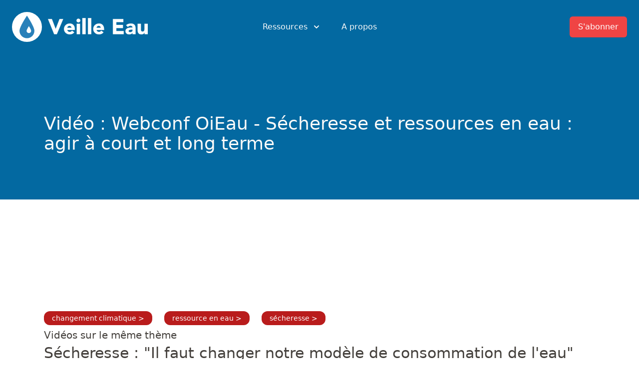

--- FILE ---
content_type: text/html; charset=UTF-8
request_url: https://veille-eau.com/videos/webconf-oieau-secheresse-et-ressources-en-eau-agir-a-court-et-long-terme
body_size: 15260
content:
<!DOCTYPE html>
<html lang="fr" prefix="og: http://ogp.me/ns#" class="scroll-smooth">
<head>
	<meta charset="utf-8">
	<meta http-equiv="X-UA-Compatible" content="IE=edge">
  	<meta name="viewport" content="width=device-width, initial-scale=1">
	<title>Vidéos - Webconf OiEau - Sécheresse et ressources en eau : agir à court et long terme - Veille Eau</title>
	<meta name="keywords" content="">
	<meta name="description" content="Vidéos sur le thème de l'eau en France">
	<meta name="robots" content="index, follow">
	<meta property="og:type" content="website" />
    <meta property="og:title" content="Vidéos - Webconf OiEau - Sécheresse et ressources en eau : agir à court et long terme - Veille Eau" />
    <meta property="og:description" content="Vidéos sur le thème de l'eau en France" />
    <meta property="og:site_name" content="Veille Eau" />
    <meta property="og:locale" content="fr" />
    <meta property="og:image" content="https://veille-eau.com/img/reseaux-sociaux/videos-pages-webconf-oieau-secheresse-et-ressources-en-eau-agir-a-court-et-long-terme.jpg" />
    <meta property="og:image:height" content="630">
    <meta property="og:image:width" content="1200">
    <meta property="og:logo" content="https://veille-eau.com/img/logo.png" />
    <meta property="og:url" content="https://veille-eau.com/videos/webconf-oieau-secheresse-et-ressources-en-eau-agir-a-court-et-long-terme" />
    <meta name="twitter:card" content="summary_large_image" />
    <meta name="twitter:title" content="Vidéos - Webconf OiEau - Sécheresse et ressources en eau : agir à court et long terme - Veille Eau" />
    <meta name="twitter:description" content="Vidéos sur le thème de l'eau en France" />
    <meta name="twitter:image" content="https://veille-eau.com/img/reseaux-sociaux/videos-pages-webconf-oieau-secheresse-et-ressources-en-eau-agir-a-court-et-long-terme.jpg" />
	<meta name="theme-color" content="#376590" media="(prefers-color-scheme: light)">
	<meta name="theme-color" content="#376590" media="(prefers-color-scheme: dark)">
	<meta name="ahrefs-site-verification" content="88fe9f62d094f7467ac24689823f7f275806a307465fe5138cec5295fa025276">
	<link rel="shortcut icon" href="/favicon.ico">
	<link rel="mask-icon" href="/pinned.svg" color="#2980B9">

	<style>
	h1,h2{font-size:inherit;font-weight:inherit}h1,h2,hr,p{margin:0}.flow-root{display:flow-root}.bg-gray-50{--tw-bg-opacity:1;background-color:rgb(249 250 251 / var(--tw-bg-opacity))}.py-5{padding-top:1.25rem;padding-bottom:1.25rem}@media (min-width:640px){.sm\:flex{display:flex}.sm\:gap-8{gap:2rem}.sm\:p-8{padding:2rem}.sm\:px-6{padding-left:1.5rem;padding-right:1.5rem}.sm\:px-0{padding-left:0;padding-right:0}.sm\:px-8{padding-left:2rem;padding-right:2rem}}*,::after,::before{box-sizing:border-box;border-width:0;border-style:solid;border-color:currentColor}::after,::before{--tw-content:''}html{line-height:1.5;-webkit-text-size-adjust:100%;-moz-tab-size:4;-o-tab-size:4;tab-size:4;font-family:ui-sans-serif,system-ui,-apple-system,BlinkMacSystemFont,"Segoe UI",Roboto,"Helvetica Neue",Arial,"Noto Sans",sans-serif,"Apple Color Emoji","Segoe UI Emoji","Segoe UI Symbol","Noto Color Emoji"}body{margin:0;line-height:inherit}hr{height:0;color:inherit;border-top-width:1px}h1,h2,h3{font-size:inherit;font-weight:inherit}a{color:inherit;text-decoration:inherit}strong{font-weight:bolder}button,select{font-family:inherit;font-size:100%;line-height:inherit;color:inherit;margin:0;padding:0}button,select{text-transform:none}[type=button],button{-webkit-appearance:button;background-color:transparent;background-image:none}:-moz-focusring{outline:auto}:-moz-ui-invalid{box-shadow:none}::-webkit-inner-spin-button,::-webkit-outer-spin-button{height:auto}::-webkit-search-decoration{-webkit-appearance:none}::-webkit-file-upload-button{-webkit-appearance:button;font:inherit}h1,h2,h3,hr,p{margin:0}img,svg{display:block;vertical-align:middle}img{max-width:100%;height:auto}select{-webkit-appearance:none;-moz-appearance:none;appearance:none;background-color:#fff;border-color:#6b7280;border-width:1px;border-radius:0;padding-top:.5rem;padding-right:.75rem;padding-bottom:.5rem;padding-left:.75rem;font-size:1rem;line-height:1.5rem;--tw-shadow:0 0 #0000}::-webkit-datetime-edit-fields-wrapper{padding:0}::-webkit-date-and-time-value{min-height:1.5em}select{background-image:url("data:image/svg+xml,%3csvg xmlns='http://www.w3.org/2000/svg' fill='none' viewBox='0 0 20 20'%3e%3cpath stroke='%236b7280' stroke-linecap='round' stroke-linejoin='round' stroke-width='1.5' d='M6 8l4 4 4-4'/%3e%3c/svg%3e");background-position:right .5rem center;background-repeat:no-repeat;background-size:1.5em 1.5em;padding-right:2.5rem;-webkit-print-color-adjust:exact;color-adjust:exact}*,::after,::before{--tw-translate-x:0;--tw-translate-y:0;--tw-rotate:0;--tw-skew-x:0;--tw-skew-y:0;--tw-scale-x:1;--tw-scale-y:1;--tw-transform:translateX(var(--tw-translate-x)) translateY(var(--tw-translate-y)) rotate(var(--tw-rotate)) skewX(var(--tw-skew-x)) skewY(var(--tw-skew-y)) scaleX(var(--tw-scale-x)) scaleY(var(--tw-scale-y));--tw-border-opacity:1;border-color:rgb(229 231 235 / var(--tw-border-opacity));--tw-ring-inset:var(--tw-empty,);/*!*//*!*/--tw-ring-offset-width:0px;--tw-ring-offset-color:#fff;--tw-ring-color:rgb(59 130 246 / 0.5);--tw-ring-offset-shadow:0 0 #0000;--tw-ring-shadow:0 0 #0000;--tw-shadow:0 0 #0000;--tw-shadow-colored:0 0 #0000;--tw-blur:var(--tw-empty,);/*!*//*!*/--tw-brightness:var(--tw-empty,);/*!*//*!*/--tw-contrast:var(--tw-empty,);/*!*//*!*/--tw-grayscale:var(--tw-empty,);/*!*//*!*/--tw-hue-rotate:var(--tw-empty,);/*!*//*!*/--tw-invert:var(--tw-empty,);/*!*//*!*/--tw-saturate:var(--tw-empty,);/*!*//*!*/--tw-sepia:var(--tw-empty,);/*!*//*!*/--tw-drop-shadow:var(--tw-empty,);/*!*//*!*/--tw-filter:var(--tw-blur) var(--tw-brightness) var(--tw-contrast) var(--tw-grayscale) var(--tw-hue-rotate) var(--tw-invert) var(--tw-saturate) var(--tw-sepia) var(--tw-drop-shadow)}main{color:var(--tw-prose-body);max-width:65ch}main{--tw-prose-body:#374151;--tw-prose-headings:#111827;--tw-prose-lead:#4b5563;--tw-prose-links:#111827;--tw-prose-bold:#111827;--tw-prose-counters:#6b7280;--tw-prose-bullets:#d1d5db;--tw-prose-hr:#e5e7eb;--tw-prose-quotes:#111827;--tw-prose-quote-borders:#e5e7eb;--tw-prose-captions:#6b7280;--tw-prose-code:#111827;--tw-prose-pre-code:#e5e7eb;--tw-prose-pre-bg:#1f2937;--tw-prose-th-borders:#d1d5db;--tw-prose-td-borders:#e5e7eb;--tw-prose-invert-body:#d1d5db;--tw-prose-invert-headings:#fff;--tw-prose-invert-lead:#9ca3af;--tw-prose-invert-links:#fff;--tw-prose-invert-bold:#fff;--tw-prose-invert-counters:#9ca3af;--tw-prose-invert-bullets:#4b5563;--tw-prose-invert-hr:#374151;--tw-prose-invert-quotes:#f3f4f6;--tw-prose-invert-quote-borders:#374151;--tw-prose-invert-captions:#9ca3af;--tw-prose-invert-code:#fff;--tw-prose-invert-pre-code:#d1d5db;--tw-prose-invert-pre-bg:rgb(0 0 0 / 50%);--tw-prose-invert-th-borders:#4b5563;--tw-prose-invert-td-borders:#374151;font-size:1rem;line-height:1.75}main{--tw-prose-body:#44403c;--tw-prose-headings:#1c1917;--tw-prose-lead:#57534e;--tw-prose-links:#1c1917;--tw-prose-bold:#1c1917;--tw-prose-counters:#78716c;--tw-prose-bullets:#d6d3d1;--tw-prose-hr:#e7e5e4;--tw-prose-quotes:#1c1917;--tw-prose-quote-borders:#e7e5e4;--tw-prose-captions:#78716c;--tw-prose-code:#1c1917;--tw-prose-pre-code:#e7e5e4;--tw-prose-pre-bg:#292524;--tw-prose-th-borders:#d6d3d1;--tw-prose-td-borders:#e7e5e4;--tw-prose-invert-body:#d6d3d1;--tw-prose-invert-headings:#fff;--tw-prose-invert-lead:#a8a29e;--tw-prose-invert-links:#fff;--tw-prose-invert-bold:#fff;--tw-prose-invert-counters:#a8a29e;--tw-prose-invert-bullets:#57534e;--tw-prose-invert-hr:#44403c;--tw-prose-invert-quotes:#f5f5f4;--tw-prose-invert-quote-borders:#44403c;--tw-prose-invert-captions:#a8a29e;--tw-prose-invert-code:#fff;--tw-prose-invert-pre-code:#d6d3d1;--tw-prose-invert-pre-bg:rgb(0 0 0 / 50%);--tw-prose-invert-th-borders:#57534e;--tw-prose-invert-td-borders:#44403c;margin-left:auto;margin-right:auto;max-width:72rem;padding-left:1.5rem;padding-right:1.5rem;padding-top:2.5rem;min-height:70vh}@media (min-width:768px){.md\:flex{display:flex}.md\:hidden{display:none}.md\:flex-1{flex:1 1 0%}.md\:justify-start{justify-content:flex-start}.md\:space-x-10>:not([hidden])~:not([hidden]){--tw-space-x-reverse:0;margin-right:calc(2.5rem * var(--tw-space-x-reverse));margin-left:calc(2.5rem * calc(1 - var(--tw-space-x-reverse)))}main{font-size:1.25rem;line-height:1.8}}.skipe-nav-link{position:absolute;background-color:#000;padding:10px 15px;left:20px;transform:translateY(-120px)}header::before{content:'';position:absolute;top:0;left:0;right:0;height:400px;--tw-bg-opacity:1;background-color:rgb(3 105 161 / var(--tw-bg-opacity));z-index:-1}.btn_paiement,.btn_paiement:visited{display:inline-block;background:#f44336;border:1px solid #f44336;text-decoration:none;color:#fff!important;margin:0 0 20px;padding:8px 10px;border-radius:4px;box-shadow:0 4px 6px rgba(50,50,93,.11),0 1px 3px rgba(0,0,0,.08)}.btn_paiement.small{font-size:12px;padding:4px 7px}.sr-only{position:absolute;width:1px;height:1px;padding:0;margin:-1px;overflow:hidden;clip:rect(0,0,0,0);white-space:nowrap;border-width:0}.absolute{position:absolute}.relative{position:relative}.inset-x-0{left:0;right:0}.top-0{top:0}.z-10{z-index:10}.float-right{float:right}.float-left{float:left}.-m-3{margin:-.75rem}.mx-auto{margin-left:auto;margin-right:auto}.-my-2{margin-top:-.5rem;margin-bottom:-.5rem}.mb-0{margin-bottom:0}.mt-4{margin-top:1rem}.mb-32{margin-bottom:8rem}.mt-1{margin-top:.25rem}.mt-6{margin-top:1.5rem}.mt-0{margin-top:0}.mt-3{margin-top:.75rem}.mt-10{margin-top:2.5rem}.ml-3{margin-left:.75rem}.\!mt-0{margin-top:0!important}.ml-4{margin-left:1rem}.-mr-2{margin-right:-.5rem}.ml-2{margin-left:.5rem}.-ml-4{margin-left:-1rem}.ml-8{margin-left:2rem}.flex{display:flex}.inline-flex{display:inline-flex}.grid{display:grid}.hidden{display:none}.h-5{height:1.25rem}.h-6{height:1.5rem}.w-full{width:100%}.w-5{width:1.25rem}.w-6{width:1.5rem}.w-screen{width:100vw}.max-w-7xl{max-width:80rem}.max-w-md{max-width:28rem}.flex-shrink-0{flex-shrink:0}.origin-top-right{transform-origin:top right}.transform{transform:var(--tw-transform)}.grid-cols-2{grid-template-columns:repeat(2,minmax(0,1fr))}.items-start{align-items:flex-start}.items-center{align-items:center}.justify-start{justify-content:flex-start}.justify-end{justify-content:flex-end}.justify-center{justify-content:center}.justify-between{justify-content:space-between}.gap-6{gap:1.5rem}.gap-y-8{row-gap:2rem}.gap-y-4{row-gap:1rem}.gap-x-8{-moz-column-gap:2rem;column-gap:2rem}.space-x-10>:not([hidden])~:not([hidden]){--tw-space-x-reverse:0;margin-right:calc(2.5rem * var(--tw-space-x-reverse));margin-left:calc(2.5rem * calc(1 - var(--tw-space-x-reverse)))}.space-y-6>:not([hidden])~:not([hidden]){--tw-space-y-reverse:0;margin-top:calc(1.5rem * calc(1 - var(--tw-space-y-reverse)));margin-bottom:calc(1.5rem * var(--tw-space-y-reverse))}.divide-y-2>:not([hidden])~:not([hidden]){--tw-divide-y-reverse:0;border-top-width:calc(2px * calc(1 - var(--tw-divide-y-reverse)));border-bottom-width:calc(2px * var(--tw-divide-y-reverse))}.divide-gray-50>:not([hidden])~:not([hidden]){--tw-divide-opacity:1;border-color:rgb(249 250 251 / var(--tw-divide-opacity))}.overflow-hidden{overflow:hidden}.scroll-smooth{scroll-behavior:smooth}.whitespace-nowrap{white-space:nowrap}.rounded-md{border-radius:.375rem}.rounded{border-radius:.25rem}.rounded-lg{border-radius:.5rem}.border{border-width:1px}.border-transparent{border-color:transparent}.bg-white{--tw-bg-opacity:1;background-color:rgb(255 255 255 / var(--tw-bg-opacity))}.bg-red-500{--tw-bg-opacity:1;background-color:rgb(239 68 68 / var(--tw-bg-opacity))}.bg-red-600{--tw-bg-opacity:1;background-color:rgb(220 38 38 / var(--tw-bg-opacity))}.object-contain{-o-object-fit:contain;object-fit:contain}.p-2{padding:.5rem}.p-3{padding:.75rem}.px-4{padding-left:1rem;padding-right:1rem}.px-5{padding-left:1.25rem;padding-right:1.25rem}.py-6{padding-top:1.5rem;padding-bottom:1.5rem}.px-2{padding-left:.5rem;padding-right:.5rem}.py-2{padding-top:.5rem;padding-bottom:.5rem}.pt-5{padding-top:1.25rem}.pb-6{padding-bottom:1.5rem}.text-xl{font-size:1.25rem;line-height:1.75rem}.text-sm{font-size:.875rem;line-height:1.25rem}.text-base{font-size:1rem;line-height:1.5rem}.text-2xl{font-size:1.5rem;line-height:2rem}.font-medium{font-weight:500}.text-stone-50{--tw-text-opacity:1;color:rgb(250 250 249 / var(--tw-text-opacity))}.text-stone-200{--tw-text-opacity:1;color:rgb(231 229 228 / var(--tw-text-opacity))}.text-stone-700{--tw-text-opacity:1;color:rgb(68 64 60 / var(--tw-text-opacity))}.text-white{--tw-text-opacity:1;color:rgb(255 255 255 / var(--tw-text-opacity))}.text-sky-700{--tw-text-opacity:1;color:rgb(3 105 161 / var(--tw-text-opacity))}.text-gray-500{--tw-text-opacity:1;color:rgb(107 114 128 / var(--tw-text-opacity))}.text-gray-900{--tw-text-opacity:1;color:rgb(17 24 39 / var(--tw-text-opacity))}.text-gray-400{--tw-text-opacity:1;color:rgb(156 163 175 / var(--tw-text-opacity))}.no-underline{-webkit-text-decoration-line:none;text-decoration-line:none}.shadow-sm{--tw-shadow:0 1px 2px 0 rgb(0 0 0 / 0.05);--tw-shadow-colored:0 1px 2px 0 var(--tw-shadow-color);box-shadow:var(--tw-ring-offset-shadow,0 0 #0000),var(--tw-ring-shadow,0 0 #0000),var(--tw-shadow)}.shadow-lg{--tw-shadow:0 10px 15px -3px rgb(0 0 0 / 0.1),0 4px 6px -4px rgb(0 0 0 / 0.1);--tw-shadow-colored:0 10px 15px -3px var(--tw-shadow-color),0 4px 6px -4px var(--tw-shadow-color);box-shadow:var(--tw-ring-offset-shadow,0 0 #0000),var(--tw-ring-shadow,0 0 #0000),var(--tw-shadow)}.ring-1{--tw-ring-offset-shadow:var(--tw-ring-inset) 0 0 0 var(--tw-ring-offset-width) var(--tw-ring-offset-color);--tw-ring-shadow:var(--tw-ring-inset) 0 0 0 calc(1px + var(--tw-ring-offset-width)) var(--tw-ring-color);box-shadow:var(--tw-ring-offset-shadow),var(--tw-ring-shadow),var(--tw-shadow,0 0 #0000)}.ring-black{--tw-ring-opacity:1;--tw-ring-color:rgb(0 0 0 / var(--tw-ring-opacity))}.ring-opacity-5{--tw-ring-opacity:0.05}@media (prefers-color-scheme:dark){main{--tw-prose-body:var(--tw-prose-invert-body);--tw-prose-headings:var(--tw-prose-invert-headings);--tw-prose-lead:var(--tw-prose-invert-lead);--tw-prose-links:var(--tw-prose-invert-links);--tw-prose-bold:var(--tw-prose-invert-bold);--tw-prose-counters:var(--tw-prose-invert-counters);--tw-prose-bullets:var(--tw-prose-invert-bullets);--tw-prose-hr:var(--tw-prose-invert-hr);--tw-prose-quotes:var(--tw-prose-invert-quotes);--tw-prose-quote-borders:var(--tw-prose-invert-quote-borders);--tw-prose-captions:var(--tw-prose-invert-captions);--tw-prose-code:var(--tw-prose-invert-code);--tw-prose-pre-code:var(--tw-prose-invert-pre-code);--tw-prose-pre-bg:var(--tw-prose-invert-pre-bg);--tw-prose-th-borders:var(--tw-prose-invert-th-borders);--tw-prose-td-borders:var(--tw-prose-invert-td-borders)}.dark\:bg-gray-900{--tw-bg-opacity:1;background-color:rgb(17 24 39 / var(--tw-bg-opacity))}.dark\:text-stone-50{--tw-text-opacity:1;color:rgb(250 250 249 / var(--tw-text-opacity))}}@media (min-width:640px){.sm\:gap-8{gap:2rem}.sm\:p-8{padding:2rem}.sm\:px-6{padding-left:1.5rem;padding-right:1.5rem}.sm\:px-0{padding-left:0;padding-right:0}}@media (min-width:768px){.md\:mr-6{margin-right:1.5rem}.md\:mt-5{margin-top:1.25rem}.md\:flex{display:flex}.md\:hidden{display:none}.md\:flex-1{flex:1 1 0%}.md\:justify-start{justify-content:flex-start}.md\:space-x-10>:not([hidden])~:not([hidden]){--tw-space-x-reverse:0;margin-right:calc(2.5rem * var(--tw-space-x-reverse));margin-left:calc(2.5rem * calc(1 - var(--tw-space-x-reverse)))}}@media (min-width:1024px){.lg\:left-1\/2{left:50%}.lg\:ml-0{margin-left:0}.lg\:w-0{width:0}.lg\:flex-1{flex:1 1 0%}}a.bouton_alerte_emplois{display:inline-block;font:16px "Open Sans",Helvetica,Arial,sans-serif;font-weight:700;text-align:center;width:100px;height:100px;margin-top:10px;padding-top:70px}a.bouton_alerte_emplois__email{background:url(img/email.png) center 10px no-repeat;background-size:50px 50px}a.bouton_alerte_emplois__twitter{background:url(img/twitter2.png) center 10px no-repeat;background-size:50px 50px}a.bouton_alerte_emplois__rss{background:url(img/rss.png) center 10px no-repeat;background-size:50px 50px}
</style>
	<link rel="preload" href="/include/css/output.css" as="style" onload="this.onload=null;this.rel='stylesheet'">
	<noscript><link rel="stylesheet" href="/include/css/output.css"></noscript>
	<link rel="preload" href="/include/css/select2.min.css" as="style" onload="this.onload=null;this.rel='stylesheet'">
	<noscript><link rel="stylesheet" href="/include/css/select2.min.css"></noscript>
	<link rel="canonical" href="https://veille-eau.com/videos/webconf-oieau-secheresse-et-ressources-en-eau-agir-a-court-et-long-terme">
	<script src="/include/js/scripts-min.js" defer></script><script async src="https://www.googletagmanager.com/gtag/js?id=UA-44059266-1"></script>
<script>
  window.dataLayer = window.dataLayer || [];
  function gtag(){dataLayer.push(arguments);}
  gtag('js', new Date());

  gtag('config', 'UA-44059266-1', {
    'allow_ad_personalization_signals': false,
    'anonymize_ip': true
  });
</script>	<script src="/include/js/alpine.js" defer></script>
	<script>!function(n){"use strict";n.loadCSS||(n.loadCSS=function(){});var o=loadCSS.relpreload={};if(o.support=function(){var e;try{e=n.document.createElement("link").relList.supports("preload")}catch(t){e=!1}return function(){return e}}(),o.bindMediaToggle=function(t){var e=t.media||"all";function a(){t.addEventListener?t.removeEventListener("load",a):t.attachEvent&&t.detachEvent("onload",a),t.setAttribute("onload",null),t.media=e}t.addEventListener?t.addEventListener("load",a):t.attachEvent&&t.attachEvent("onload",a),setTimeout(function(){t.rel="stylesheet",t.media="only x"}),setTimeout(a,3e3)},o.poly=function(){if(!o.support())for(var t=n.document.getElementsByTagName("link"),e=0;e<t.length;e++){var a=t[e];"preload"!==a.rel||"style"!==a.getAttribute("as")||a.getAttribute("data-loadcss")||(a.setAttribute("data-loadcss",!0),o.bindMediaToggle(a))}},!o.support()){o.poly();var t=n.setInterval(o.poly,500);n.addEventListener?n.addEventListener("load",function(){o.poly(),n.clearInterval(t)}):n.attachEvent&&n.attachEvent("onload",function(){o.poly(),n.clearInterval(t)})}"undefined"!=typeof exports?exports.loadCSS=loadCSS:n.loadCSS=loadCSS}("undefined"!=typeof global?global:this);</script>
</head>
<body class="page-4 lang-fr bg-white dark:bg-gray-900">
	<a href="#main_content" class="skipe-nav-link text-stone-50">Aller au contenu</a>
	<header x-data="{ menuOpen: false }">
	<div class="relative">
	  <div class="max-w-7xl mx-auto px-4 sm:px-6">
	    <div class="flex justify-between items-center py-6 md:justify-start md:space-x-10">
	      <div class="flex justify-start lg:w-0 lg:flex-1">
	        <a href="//veille-eau.com/">
	          <span class="sr-only">Veille Eau</span>
	          <img src="/img/goutte.svg" class="float-left" width="60" height="60" alt="Logo Veille Eau">
	          <svg xmlns="http://www.w3.org/2000/svg" width="200" class="float-left ml-3 mt-3 text-white dark:text-stone-50" viewBox="0 0 693 116" fill="none" stroke="currentColor"><path fill="currentColor" fill-rule="evenodd" clip-rule="evenodd" d="M.63 7.8h26.7l26.25 69.6h.3l26.7-69.6h25.05L61.83 114H43.08L.63 7.8zm182.25 93.6a35.9 35.9 0 0 1-13.66 10.65 40.89 40.89 0 0 1-17.1 3.75c-5.6 0-10.87-.9-15.82-2.7a38.09 38.09 0 0 1-12.9-7.72 36.25 36.25 0 0 1-8.63-12.08 38.2 38.2 0 0 1-3.14-15.75 38.2 38.2 0 0 1 3.15-15.75c2.1-4.7 4.97-8.72 8.62-12.07A38.09 38.09 0 0 1 136.3 42a45.95 45.95 0 0 1 15.82-2.7A36 36 0 0 1 166.3 42a29.51 29.51 0 0 1 10.8 7.73 35.18 35.18 0 0 1 6.83 12.07c1.6 4.7 2.4 9.95 2.4 15.75v7.05h-52.2c.9 4.3 2.84 7.72 5.84 10.28 3 2.55 6.7 3.82 11.1 3.82 3.7 0 6.83-.82 9.38-2.48a25.2 25.2 0 0 0 6.68-6.37l15.75 11.55zm-19.06-32.1c.1-3.8-1.14-7.05-3.75-9.75-2.6-2.7-5.94-4.05-10.04-4.05-2.5 0-4.7.4-6.6 1.2-1.9.8-3.53 1.82-4.88 3.07a13.48 13.48 0 0 0-3.15 4.35 14.32 14.32 0 0 0-1.28 5.18h29.7zm36.46-28.2h22.5V114h-22.5V41.1zm-1.8-22.95c0-3.6 1.27-6.67 3.82-9.22a12.57 12.57 0 0 1 9.22-3.83c3.6 0 6.68 1.27 9.23 3.83a12.57 12.57 0 0 1 3.82 9.22c0 3.6-1.27 6.67-3.82 9.23a12.57 12.57 0 0 1-9.22 3.82c-3.6 0-6.68-1.27-9.23-3.82a12.57 12.57 0 0 1-3.83-9.23zM239.27.6h22.5V114h-22.5V.6zm39 0h22.5V114h-22.5V.6zm107.7 100.8a35.9 35.9 0 0 1-13.66 10.65 40.89 40.89 0 0 1-17.1 3.75c-5.6 0-10.87-.9-15.82-2.7a38.09 38.09 0 0 1-12.9-7.72 36.25 36.25 0 0 1-8.63-12.08 38.2 38.2 0 0 1-3.14-15.75 38.2 38.2 0 0 1 3.14-15.75c2.1-4.7 4.98-8.72 8.63-12.07A38.09 38.09 0 0 1 339.4 42a45.95 45.95 0 0 1 15.83-2.7A36 36 0 0 1 369.4 42a29.51 29.51 0 0 1 10.8 7.73 35.18 35.18 0 0 1 6.82 12.07c1.6 4.7 2.4 9.95 2.4 15.75v7.05h-52.2c.9 4.3 2.85 7.72 5.85 10.28 3 2.55 6.7 3.82 11.1 3.82 3.7 0 6.83-.82 9.38-2.48a25.2 25.2 0 0 0 6.68-6.37l15.75 11.55zm-19.06-32.1c.1-3.8-1.14-7.05-3.75-9.75-2.6-2.7-5.94-4.05-10.05-4.05-2.5 0-4.7.4-6.6 1.2-1.9.8-3.52 1.82-4.87 3.07a13.48 13.48 0 0 0-3.15 4.35 14.32 14.32 0 0 0-1.27 5.18h29.7zm84.3-61.5h72.15v21.6h-48.75v19.8h46.05v21.6h-46.04v21.6h51.45V114h-74.86V7.8zm136.5 97.05h-.3c-2.5 3.9-5.82 6.7-9.97 8.4a34.29 34.29 0 0 1-13.13 2.55c-3.4 0-6.67-.47-9.82-1.42a24.8 24.8 0 0 1-8.33-4.28c-2.4-1.9-4.3-4.25-5.7-7.05-1.4-2.8-2.1-6.05-2.1-9.75 0-4.2.78-7.75 2.33-10.65a20.8 20.8 0 0 1 6.3-7.2 31.28 31.28 0 0 1 9.08-4.42 66.25 66.25 0 0 1 10.57-2.33 101 101 0 0 1 10.95-.9c3.65-.1 7.02-.15 10.13-.15 0-4-1.43-7.17-4.28-9.53a15.42 15.42 0 0 0-10.13-3.52c-3.7 0-7.07.77-10.12 2.32a27.66 27.66 0 0 0-8.18 6.38l-12-12.3c4.2-3.9 9.1-6.82 14.7-8.77a52.54 52.54 0 0 1 17.4-2.93c6.6 0 12.03.82 16.28 2.48a23.67 23.67 0 0 1 10.2 7.27 28.03 28.03 0 0 1 5.32 11.78c1 4.65 1.5 10.02 1.5 16.12V114h-20.7v-9.15zm-5.55-22.8c-1.7 0-3.82.07-6.37.23-2.55.15-5 .57-7.35 1.27-2.35.7-4.35 1.75-6 3.15-1.65 1.4-2.48 3.35-2.48 5.85 0 2.7 1.15 4.7 3.45 6 2.3 1.3 4.7 1.95 7.2 1.95 2.2 0 4.33-.3 6.38-.9 2.05-.6 3.87-1.45 5.48-2.55 1.6-1.1 2.87-2.5 3.82-4.2a12.1 12.1 0 0 0 1.43-6v-4.8h-5.56zM692.73 114h-21.6v-9.9h-.3a24.9 24.9 0 0 1-3.08 4.2 20.18 20.18 0 0 1-4.58 3.75c-1.8 1.1-3.84 2-6.14 2.7-2.3.7-4.8 1.05-7.5 1.05-5.7 0-10.33-.87-13.88-2.63a19.86 19.86 0 0 1-8.25-7.27 28.52 28.52 0 0 1-3.9-10.95c-.65-4.2-.98-8.75-.98-13.65V41.1h22.5v35.7c0 2.1.08 4.27.23 6.53.15 2.25.6 4.32 1.35 6.22.75 1.9 1.9 3.45 3.45 4.65 1.55 1.2 3.77 1.8 6.68 1.8 2.9 0 5.24-.52 7.04-1.58a10.74 10.74 0 0 0 4.13-4.2 17.17 17.17 0 0 0 1.88-5.92c.3-2.2.45-4.5.45-6.9V41.1h22.5V114z"/></svg>
	        </a>
	      </div>
	      <div class="-mr-2 -my-2 md:hidden">
	        <button type="button" @click="menuOpen = !menuOpen" class="p-2 inline-flex items-center justify-center text-stone-50 hover:text-gray-500 hover:bg-gray-100 focus:outline-none focus:ring-2 focus:ring-inset focus:ring-indigo-500" aria-expanded="false">
	          <span class="sr-only">Open menu</span>
	          <!-- Heroicon name: outline/menu -->
	          <svg class="h-6 w-6" xmlns="http://www.w3.org/2000/svg" fill="none" viewBox="0 0 24 24" stroke="currentColor" aria-hidden="true">
	            <path stroke-linecap="round" stroke-linejoin="round" stroke-width="2" d="M4 6h16M4 12h16M4 18h16" />
	          </svg>
	        </button>
	      </div>
	      <nav class="hidden md:flex space-x-10">
	        <div class="relative" x-data="{ isOpen: false }">
	          <!-- Item active: "text-gray-900", Item inactive: "text-gray-500" -->
	          <button type="button" @click="isOpen = !isOpen" class="text-stone-50 group inline-flex items-center text-base font-medium hover:text-stone-300 focus:outline-none focus:ring-2 focus:ring-offset-2 focus:ring-indigo-500" aria-expanded="false">
	            <span>Ressources</span>
	            <!--
	              Heroicon name: solid/chevron-down

	              Item active: "text-gray-600", Item inactive: "text-gray-400"
	            -->
	            <svg class="text-stone-50 ml-2 h-5 w-5 group-hover:text-stone-300 dark:text-stone-50 dark:group-hover:text-stone-300" xmlns="http://www.w3.org/2000/svg" viewBox="0 0 20 20" fill="currentColor" aria-hidden="true">
	              <path fill-rule="evenodd" d="M5.293 7.293a1 1 0 011.414 0L10 10.586l3.293-3.293a1 1 0 111.414 1.414l-4 4a1 1 0 01-1.414 0l-4-4a1 1 0 010-1.414z" clip-rule="evenodd" />
	            </svg>
	          </button>

	          <div x-cloak x-show="isOpen"
			    x-transition:enter="transition ease-out duration-200"
			    x-transition:enter-start="opacity-0 translate-y-1"
			    x-transition:enter-end="opacity-100 translate-y-0"
			    x-transition:leave="transition ease-in duration-150"
			    x-transition:leave-start="opacity-100 translate-y-0"
			    x-transition:leave-end="opacity-0 translate-y-1"
			    class="absolute z-10 -ml-4 mt-3 transform px-2 w-screen max-w-md sm:px-0 lg:ml-0 lg:left-1/2 lg:-translate-x-1/2">
	            <div class="rounded-lg shadow-lg ring-1 ring-black ring-opacity-5 overflow-hidden">
	              <div class="relative grid gap-6 bg-white px-5 py-6 sm:gap-8 sm:p-8">

	              	<a href="https://veille-eau.us1.list-manage.com/subscribe?u=84f62213d2296025844464795&id=4aacb32092" target="_blank" rel="noopener noreferrer" class="-m-3 p-3 flex items-start rounded-lg hover:bg-gray-50">
	                  <svg xmlns="http://www.w3.org/2000/svg" style="max-width: 150px;" class="flex-shrink-0 h-6 w-6 text-sky-700" fill="none" viewBox="0 0 24 24" stroke="currentColor">
	                    <path stroke-linecap="round" stroke-linejoin="round" stroke-width="2" d="M3 8l7.89 5.26a2 2 0 002.22 0L21 8M5 19h14a2 2 0 002-2V7a2 2 0 00-2-2H5a2 2 0 00-2 2v10a2 2 0 002 2z" />
	                  </svg>
	                  <div class="ml-4">
	                    <p class="text-base font-medium text-gray-900">
	                      Veille quotidienne
	                    </p>
	                    <p class="mt-1 text-sm text-gray-500">
	                      Tous les matins, une synthèse de l'actualité de l'eau par e-mail
	                    </p>
	                  </div>
	                </a><a href="/agenda" class="-m-3 p-3 flex items-start rounded-lg hover:bg-gray-50">
	                  <svg xmlns="http://www.w3.org/2000/svg" style="max-width: 150px;" class="flex-shrink-0 h-6 w-6 text-sky-700" fill="none" viewBox="0 0 24 24" stroke="currentColor">
	                    <path stroke-linecap="round" stroke-linejoin="round" stroke-width="2" d="M8 7V3m8 4V3m-9 8h10M5 21h14a2 2 0 002-2V7a2 2 0 00-2-2H5a2 2 0 00-2 2v12a2 2 0 002 2z" />
	                  </svg>
	                  <div class="ml-4">
	                    <p class="text-base font-medium text-gray-900">
	                      Agenda
	                    </p>
	                    <p class="mt-1 text-sm text-gray-500">
	                      Tous les évènements à venir dans le monde de l'eau
	                    </p>
	                  </div>
	                </a><a href="/emplois-et-stages" class="-m-3 p-3 flex items-start rounded-lg hover:bg-gray-50">
	                  <svg xmlns="http://www.w3.org/2000/svg" style="max-width: 150px;" class="flex-shrink-0 h-6 w-6 text-sky-700" fill="none" viewBox="0 0 24 24" stroke="currentColor">
	                    <path stroke-linecap="round" stroke-linejoin="round" stroke-width="2" d="M16 7a4 4 0 11-8 0 4 4 0 018 0zM12 14a7 7 0 00-7 7h14a7 7 0 00-7-7z" />
	                  </svg>
	                  <div class="ml-4">
	                    <p class="text-base font-medium text-gray-900">
	                      Emplois et stages
	                    </p>
	                    <p class="mt-1 text-sm text-gray-500">
	                      Offres d'emploi et de stage dans les métiers de l'eau
	                    </p>
	                  </div>
	                </a><a href="/publications" class="-m-3 p-3 flex items-start rounded-lg hover:bg-gray-50">
	                  <svg xmlns="http://www.w3.org/2000/svg" style="max-width: 150px;" class="flex-shrink-0 h-6 w-6 text-sky-700" fill="none" viewBox="0 0 24 24" stroke="currentColor">
	                    <path stroke-linecap="round" stroke-linejoin="round" stroke-width="2" d="M9 12h6m-6 4h6m2 5H7a2 2 0 01-2-2V5a2 2 0 012-2h5.586a1 1 0 01.707.293l5.414 5.414a1 1 0 01.293.707V19a2 2 0 01-2 2z" />
	                  </svg>
	                  <div class="ml-4">
	                    <p class="text-base font-medium text-gray-900">
	                      Publications
	                    </p>
	                    <p class="mt-1 text-sm text-gray-500">
	                      Base documentaire sur l'eau
	                    </p>
	                  </div>
	                </a><a href="/videos" class="-m-3 p-3 flex items-start rounded-lg hover:bg-gray-50">
	                  <svg xmlns="http://www.w3.org/2000/svg" style="max-width: 150px;" class="flex-shrink-0 h-6 w-6 text-sky-700" fill="none" viewBox="0 0 24 24" stroke="currentColor">
	                    <path stroke-linecap="round" stroke-linejoin="round" stroke-width="2" d="M15 10l4.553-2.276A1 1 0 0121 8.618v6.764a1 1 0 01-1.447.894L15 14M5 18h8a2 2 0 002-2V8a2 2 0 00-2-2H5a2 2 0 00-2 2v8a2 2 0 002 2z" />
	                  </svg>
	                  <div class="ml-4">
	                    <p class="text-base font-medium text-gray-900">
	                      Vidéos
	                    </p>
	                    <p class="mt-1 text-sm text-gray-500">
	                      Des centaines de vidéos sur toutes les thématiques de l'eau
	                    </p>
	                  </div>
	                </a><a href="/thematiques" class="-m-3 p-3 flex items-start rounded-lg hover:bg-gray-50">
	                  <svg xmlns="http://www.w3.org/2000/svg" style="max-width: 150px;" class="flex-shrink-0 h-6 w-6 text-sky-700" fill="none" viewBox="0 0 24 24" stroke="currentColor">
	                    <path stroke-linecap="round" stroke-linejoin="round" stroke-width="2" d="M7 7h.01M7 3h5c.512 0 1.024.195 1.414.586l7 7a2 2 0 010 2.828l-7 7a2 2 0 01-2.828 0l-7-7A1.994 1.994 0 013 12V7a4 4 0 014-4z" />
	                  </svg>
	                  <div class="ml-4">
	                    <p class="text-base font-medium text-gray-900">
	                      Thématiques
	                    </p>
	                    <p class="mt-1 text-sm text-gray-500">
	                      Ressources (publications, vidéos, retours d'expérience) classées par thématique
	                    </p>
	                  </div>
	                </a><a href="/cvtheque" class="-m-3 p-3 flex items-start rounded-lg hover:bg-gray-50">
	                  <svg xmlns="http://www.w3.org/2000/svg" style="max-width: 150px;" class="flex-shrink-0 h-6 w-6 text-sky-700" fill="none" viewBox="0 0 24 24" stroke="currentColor">
	                    <path stroke-linecap="round" stroke-linejoin="round" stroke-width="2" d="M9 12h6m-6 4h6m2 5H7a2 2 0 01-2-2V5a2 2 0 012-2h5.586a1 1 0 01.707.293l5.414 5.414a1 1 0 01.293.707V19a2 2 0 01-2 2z" />
	                  </svg>
	                  <div class="ml-4">
	                    <p class="text-base font-medium text-gray-900">
	                      CVthèque
	                    </p>
	                    <p class="mt-1 text-sm text-gray-500">
	                      Consultez les CV de personnes à la recherche d'un stage ou d'un emploi
	                    </p>
	                  </div>
	                </a><a href="/retours-d-experience" class="-m-3 p-3 flex items-start rounded-lg hover:bg-gray-50">
	                  <svg xmlns="http://www.w3.org/2000/svg" style="max-width: 150px;" class="flex-shrink-0 h-6 w-6 text-sky-700" fill="none" viewBox="0 0 24 24" stroke="currentColor">
	                    <path stroke-linecap="round" stroke-linejoin="round" stroke-width="2" d="M9 5H7a2 2 0 00-2 2v12a2 2 0 002 2h10a2 2 0 002-2V7a2 2 0 00-2-2h-2M9 5a2 2 0 002 2h2a2 2 0 002-2M9 5a2 2 0 012-2h2a2 2 0 012 2m-6 9l2 2 4-4" />
	                  </svg>
	                  <div class="ml-4">
	                    <p class="text-base font-medium text-gray-900">
	                      Retours d'expérience
	                    </p>
	                    <p class="mt-1 text-sm text-gray-500">
	                      Base de retours d'expérience classés par thématiques
	                    </p>
	                  </div>
	                </a><a href="/etablissements" class="-m-3 p-3 flex items-start rounded-lg hover:bg-gray-50">
	                  <svg xmlns="http://www.w3.org/2000/svg" style="max-width: 150px;" class="flex-shrink-0 h-6 w-6 text-sky-700" fill="none" viewBox="0 0 24 24" stroke="currentColor">
	                    <path stroke-linecap="round" stroke-linejoin="round" stroke-width="2" d="M19 21V5a2 2 0 00-2-2H7a2 2 0 00-2 2v16m14 0h2m-2 0h-5m-9 0H3m2 0h5M9 7h1m-1 4h1m4-4h1m-1 4h1m-5 10v-5a1 1 0 011-1h2a1 1 0 011 1v5m-4 0h4" />
	                  </svg>
	                  <div class="ml-4">
	                    <p class="text-base font-medium text-gray-900">
	                      Sociétés
	                    </p>
	                    <p class="mt-1 text-sm text-gray-500">
	                      Annuaire des sociétés évoluant dans le monde de l'eau, avec les offres d'emploi et de stage qu'elles proposent
	                    </p>
	                  </div>
	                </a><a href="/appels-a-projets" class="-m-3 p-3 flex items-start rounded-lg hover:bg-gray-50">
	                  <svg xmlns="http://www.w3.org/2000/svg" style="max-width: 150px;" class="flex-shrink-0 h-6 w-6 text-sky-700" fill="none" viewBox="0 0 24 24" stroke="currentColor">
	                    <path stroke-linecap="round" stroke-linejoin="round" stroke-width="2" d="M14.121 15.536c-1.171 1.952-3.07 1.952-4.242 0-1.172-1.953-1.172-5.119 0-7.072 1.171-1.952 3.07-1.952 4.242 0M8 10.5h4m-4 3h4m9-1.5a9 9 0 11-18 0 9 9 0 0118 0z" />
	                  </svg>
	                  <div class="ml-4">
	                    <p class="text-base font-medium text-gray-900">
	                      Appels à projets
	                    </p>
	                    <p class="mt-1 text-sm text-gray-500">
	                      Les appels à projets en cours
	                    </p>
	                  </div>
	                </a><a href="/bureau-etudes" class="-m-3 p-3 flex items-start rounded-lg hover:bg-gray-50">
	                  <svg xmlns="http://www.w3.org/2000/svg" style="max-width: 150px;" class="flex-shrink-0 h-6 w-6 text-sky-700" fill="none" viewBox="0 0 24 24" stroke="currentColor">
	                    <path stroke-linecap="round" stroke-linejoin="round" stroke-width="2" d="M3.055 11H5a2 2 0 012 2v1a2 2 0 002 2 2 2 0 012 2v2.945M8 3.935V5.5A2.5 2.5 0 0010.5 8h.5a2 2 0 012 2 2 2 0 104 0 2 2 0 012-2h1.064M15 20.488V18a2 2 0 012-2h3.064M21 12a9 9 0 11-18 0 9 9 0 0118 0z" />
	                  </svg>
	                  <div class="ml-4">
	                    <p class="text-base font-medium text-gray-900">
	                      Bureaux d'études
	                    </p>
	                    <p class="mt-1 text-sm text-gray-500">
	                      Annuaire des bureaux d'études dans les domaines de l'eau, l'assainissement, ...
	                    </p>
	                  </div>
	                </a><a href="/search.php" class="-m-3 p-3 flex items-start rounded-lg hover:bg-gray-50">
	                  <svg xmlns="http://www.w3.org/2000/svg" style="max-width: 150px;" class="flex-shrink-0 h-6 w-6 text-sky-700" fill="none" viewBox="0 0 24 24" stroke="currentColor">
	                    <path stroke-linecap="round" stroke-linejoin="round" stroke-width="2" d="M8 16l2.879-2.879m0 0a3 3 0 104.243-4.242 3 3 0 00-4.243 4.242zM21 12a9 9 0 11-18 0 9 9 0 0118 0z" />
	                  </svg>
	                  <div class="ml-4">
	                    <p class="text-base font-medium text-gray-900">
	                      Moteur de recherche
	                    </p>
	                    <p class="mt-1 text-sm text-gray-500">
	                      Recherche en texte intégral sur l'ensemble des données diffusées dans la veille
	                    </p>
	                  </div>
	                </a>
	              </div>
	              <div class="px-5 py-5 bg-gray-50 space-y-6 sm:flex sm:space-y-0 sm:space-x-10 sm:px-8">
	                <div class="flow-root">
	                  <a href="/search.php" class="-m-3 p-3 flex items-center rounded-md text-base font-medium text-gray-900 hover:bg-gray-100">
	                    <!-- Heroicon name: search-circle -->
	                    <svg xmlns="http://www.w3.org/2000/svg" class="flex-shrink-0 h-6 w-6 text-gray-400" fill="none" viewBox="0 0 24 24" stroke="currentColor">
	                      <path stroke-linecap="round" stroke-linejoin="round" stroke-width="2" d="M8 16l2.879-2.879m0 0a3 3 0 104.243-4.242 3 3 0 00-4.243 4.242zM21 12a9 9 0 11-18 0 9 9 0 0118 0z" />
	                    </svg>
	                    <span class="ml-3">Moteur de recherche</span>
	                  </a>
	                </div>

	              </div>
	            </div>
	          </div>
	        </div>

	        <a href="/a-propos" class="text-base font-medium text-stone-50 hover:text-stone-50 dark:text-stone-50 dark:hover:text-stone-300">
	          A propos
	        </a>

	      </nav>
	      <div class="hidden md:flex items-center justify-end md:flex-1 lg:w-0">
	        <a href="/abonnement" class="ml-8 whitespace-nowrap inline-flex items-center justify-center px-4 py-2 border border-transparent rounded-md shadow-sm text-base font-medium text-white bg-red-500 hover:text-stone-200">
	          S'abonner
	        </a>
	      </div>

	    </div>
	  </div>

	  <!--
	    Mobile menu, show/hide based on mobile menu state.

	    Entering: "duration-200 ease-out"
	      From: "opacity-0 scale-95"
	      To: "opacity-100 scale-100"
	    Leaving: "duration-100 ease-in"
	      From: "opacity-100 scale-100"
	      To: "opacity-0 scale-95"
	  -->
	  <div x-show="menuOpen"
		    x-transition:enter="transition ease-out duration-200"
		    x-transition:enter-start="opacity-0 translate-y-1"
		    x-transition:enter-end="opacity-100 translate-y-0"
		    x-transition:leave="transition ease-in duration-150"
		    x-transition:leave-start="opacity-100 translate-y-0"
		    x-transition:leave-end="opacity-0 translate-y-1"
		    class="absolute z-10 top-0 inset-x-0 p-2 transition transform origin-top-right md:hidden">
	    <div class="rounded-lg shadow-lg ring-1 ring-black ring-opacity-5 bg-white divide-y-2 divide-gray-50">
	      <div class="pt-5 pb-6 px-5">
	        <div class="flex items-center justify-between">
	          <div class="-mr-2">
	            <button type="button" @click="menuOpen = !menuOpen" class="bg-white rounded-md p-2 inline-flex items-center justify-center text-gray-400 hover:text-gray-500 hover:bg-gray-100 focus:outline-none focus:ring-2 focus:ring-inset focus:ring-indigo-500">
	              <span class="sr-only">Fermer</span>
	              <!-- Heroicon name: outline/x -->
	              <svg class="h-6 w-6" xmlns="http://www.w3.org/2000/svg" fill="none" viewBox="0 0 24 24" stroke="currentColor" aria-hidden="true">
	                <path stroke-linecap="round" stroke-linejoin="round" stroke-width="2" d="M6 18L18 6M6 6l12 12" />
	              </svg>
	            </button>
	          </div>
	        </div>
	        <div class="mt-6">
	          <nav class="grid gap-y-8">

	          		<a href="https://veille-eau.us1.list-manage.com/subscribe?u=84f62213d2296025844464795&id=4aacb32092" target="_blank" rel="noopener noreferrer" class="-m-3 p-3 flex items-center rounded-md hover:bg-gray-50">
	          	    <svg xmlns="http://www.w3.org/2000/svg" class="flex-shrink-0 h-6 w-6 text-sky-700" style="max-width: 150px;" fill="none" viewBox="0 0 24 24" stroke="currentColor">
	          	      <path stroke-linecap="round" stroke-linejoin="round" stroke-width="2" d="M3 8l7.89 5.26a2 2 0 002.22 0L21 8M5 19h14a2 2 0 002-2V7a2 2 0 00-2-2H5a2 2 0 00-2 2v10a2 2 0 002 2z" />
	          	    </svg>
	          	    <span class="ml-3 text-base font-medium text-gray-900">
	          	      Veille quotidienne
	          	    </span>
	          	  </a><a href="/agenda" class="-m-3 p-3 flex items-center rounded-md hover:bg-gray-50">
	          	    <svg xmlns="http://www.w3.org/2000/svg" class="flex-shrink-0 h-6 w-6 text-sky-700" style="max-width: 150px;" fill="none" viewBox="0 0 24 24" stroke="currentColor">
	          	      <path stroke-linecap="round" stroke-linejoin="round" stroke-width="2" d="M8 7V3m8 4V3m-9 8h10M5 21h14a2 2 0 002-2V7a2 2 0 00-2-2H5a2 2 0 00-2 2v12a2 2 0 002 2z" />
	          	    </svg>
	          	    <span class="ml-3 text-base font-medium text-gray-900">
	          	      Agenda
	          	    </span>
	          	  </a><a href="/emplois-et-stages" class="-m-3 p-3 flex items-center rounded-md hover:bg-gray-50">
	          	    <svg xmlns="http://www.w3.org/2000/svg" class="flex-shrink-0 h-6 w-6 text-sky-700" style="max-width: 150px;" fill="none" viewBox="0 0 24 24" stroke="currentColor">
	          	      <path stroke-linecap="round" stroke-linejoin="round" stroke-width="2" d="M16 7a4 4 0 11-8 0 4 4 0 018 0zM12 14a7 7 0 00-7 7h14a7 7 0 00-7-7z" />
	          	    </svg>
	          	    <span class="ml-3 text-base font-medium text-gray-900">
	          	      Emplois et stages
	          	    </span>
	          	  </a><a href="/publications" class="-m-3 p-3 flex items-center rounded-md hover:bg-gray-50">
	          	    <svg xmlns="http://www.w3.org/2000/svg" class="flex-shrink-0 h-6 w-6 text-sky-700" style="max-width: 150px;" fill="none" viewBox="0 0 24 24" stroke="currentColor">
	          	      <path stroke-linecap="round" stroke-linejoin="round" stroke-width="2" d="M9 12h6m-6 4h6m2 5H7a2 2 0 01-2-2V5a2 2 0 012-2h5.586a1 1 0 01.707.293l5.414 5.414a1 1 0 01.293.707V19a2 2 0 01-2 2z" />
	          	    </svg>
	          	    <span class="ml-3 text-base font-medium text-gray-900">
	          	      Publications
	          	    </span>
	          	  </a><a href="/videos" class="-m-3 p-3 flex items-center rounded-md hover:bg-gray-50">
	          	    <svg xmlns="http://www.w3.org/2000/svg" class="flex-shrink-0 h-6 w-6 text-sky-700" style="max-width: 150px;" fill="none" viewBox="0 0 24 24" stroke="currentColor">
	          	      <path stroke-linecap="round" stroke-linejoin="round" stroke-width="2" d="M15 10l4.553-2.276A1 1 0 0121 8.618v6.764a1 1 0 01-1.447.894L15 14M5 18h8a2 2 0 002-2V8a2 2 0 00-2-2H5a2 2 0 00-2 2v8a2 2 0 002 2z" />
	          	    </svg>
	          	    <span class="ml-3 text-base font-medium text-gray-900">
	          	      Vidéos
	          	    </span>
	          	  </a><a href="/thematiques" class="-m-3 p-3 flex items-center rounded-md hover:bg-gray-50">
	          	    <svg xmlns="http://www.w3.org/2000/svg" class="flex-shrink-0 h-6 w-6 text-sky-700" style="max-width: 150px;" fill="none" viewBox="0 0 24 24" stroke="currentColor">
	          	      <path stroke-linecap="round" stroke-linejoin="round" stroke-width="2" d="M7 7h.01M7 3h5c.512 0 1.024.195 1.414.586l7 7a2 2 0 010 2.828l-7 7a2 2 0 01-2.828 0l-7-7A1.994 1.994 0 013 12V7a4 4 0 014-4z" />
	          	    </svg>
	          	    <span class="ml-3 text-base font-medium text-gray-900">
	          	      Thématiques
	          	    </span>
	          	  </a><a href="/cvtheque" class="-m-3 p-3 flex items-center rounded-md hover:bg-gray-50">
	          	    <svg xmlns="http://www.w3.org/2000/svg" class="flex-shrink-0 h-6 w-6 text-sky-700" style="max-width: 150px;" fill="none" viewBox="0 0 24 24" stroke="currentColor">
	          	      <path stroke-linecap="round" stroke-linejoin="round" stroke-width="2" d="M9 12h6m-6 4h6m2 5H7a2 2 0 01-2-2V5a2 2 0 012-2h5.586a1 1 0 01.707.293l5.414 5.414a1 1 0 01.293.707V19a2 2 0 01-2 2z" />
	          	    </svg>
	          	    <span class="ml-3 text-base font-medium text-gray-900">
	          	      CVthèque
	          	    </span>
	          	  </a><a href="/retours-d-experience" class="-m-3 p-3 flex items-center rounded-md hover:bg-gray-50">
	          	    <svg xmlns="http://www.w3.org/2000/svg" class="flex-shrink-0 h-6 w-6 text-sky-700" style="max-width: 150px;" fill="none" viewBox="0 0 24 24" stroke="currentColor">
	          	      <path stroke-linecap="round" stroke-linejoin="round" stroke-width="2" d="M9 5H7a2 2 0 00-2 2v12a2 2 0 002 2h10a2 2 0 002-2V7a2 2 0 00-2-2h-2M9 5a2 2 0 002 2h2a2 2 0 002-2M9 5a2 2 0 012-2h2a2 2 0 012 2m-6 9l2 2 4-4" />
	          	    </svg>
	          	    <span class="ml-3 text-base font-medium text-gray-900">
	          	      Retours d'expérience
	          	    </span>
	          	  </a><a href="/etablissements" class="-m-3 p-3 flex items-center rounded-md hover:bg-gray-50">
	          	    <svg xmlns="http://www.w3.org/2000/svg" class="flex-shrink-0 h-6 w-6 text-sky-700" style="max-width: 150px;" fill="none" viewBox="0 0 24 24" stroke="currentColor">
	          	      <path stroke-linecap="round" stroke-linejoin="round" stroke-width="2" d="M19 21V5a2 2 0 00-2-2H7a2 2 0 00-2 2v16m14 0h2m-2 0h-5m-9 0H3m2 0h5M9 7h1m-1 4h1m4-4h1m-1 4h1m-5 10v-5a1 1 0 011-1h2a1 1 0 011 1v5m-4 0h4" />
	          	    </svg>
	          	    <span class="ml-3 text-base font-medium text-gray-900">
	          	      Sociétés
	          	    </span>
	          	  </a><a href="/appels-a-projets" class="-m-3 p-3 flex items-center rounded-md hover:bg-gray-50">
	          	    <svg xmlns="http://www.w3.org/2000/svg" class="flex-shrink-0 h-6 w-6 text-sky-700" style="max-width: 150px;" fill="none" viewBox="0 0 24 24" stroke="currentColor">
	          	      <path stroke-linecap="round" stroke-linejoin="round" stroke-width="2" d="M14.121 15.536c-1.171 1.952-3.07 1.952-4.242 0-1.172-1.953-1.172-5.119 0-7.072 1.171-1.952 3.07-1.952 4.242 0M8 10.5h4m-4 3h4m9-1.5a9 9 0 11-18 0 9 9 0 0118 0z" />
	          	    </svg>
	          	    <span class="ml-3 text-base font-medium text-gray-900">
	          	      Appels à projets
	          	    </span>
	          	  </a><a href="/bureau-etudes" class="-m-3 p-3 flex items-center rounded-md hover:bg-gray-50">
	          	    <svg xmlns="http://www.w3.org/2000/svg" class="flex-shrink-0 h-6 w-6 text-sky-700" style="max-width: 150px;" fill="none" viewBox="0 0 24 24" stroke="currentColor">
	          	      <path stroke-linecap="round" stroke-linejoin="round" stroke-width="2" d="M3.055 11H5a2 2 0 012 2v1a2 2 0 002 2 2 2 0 012 2v2.945M8 3.935V5.5A2.5 2.5 0 0010.5 8h.5a2 2 0 012 2 2 2 0 104 0 2 2 0 012-2h1.064M15 20.488V18a2 2 0 012-2h3.064M21 12a9 9 0 11-18 0 9 9 0 0118 0z" />
	          	    </svg>
	          	    <span class="ml-3 text-base font-medium text-gray-900">
	          	      Bureaux d'études
	          	    </span>
	          	  </a><a href="/search.php" class="-m-3 p-3 flex items-center rounded-md hover:bg-gray-50">
	          	    <svg xmlns="http://www.w3.org/2000/svg" class="flex-shrink-0 h-6 w-6 text-sky-700" style="max-width: 150px;" fill="none" viewBox="0 0 24 24" stroke="currentColor">
	          	      <path stroke-linecap="round" stroke-linejoin="round" stroke-width="2" d="M8 16l2.879-2.879m0 0a3 3 0 104.243-4.242 3 3 0 00-4.243 4.242zM21 12a9 9 0 11-18 0 9 9 0 0118 0z" />
	          	    </svg>
	          	    <span class="ml-3 text-base font-medium text-gray-900">
	          	      Moteur de recherche
	          	    </span>
	          	  </a>	          </nav>
	        </div>
	      </div>
	      <div class="py-6 px-5 space-y-6">
	        <div class="grid grid-cols-2 gap-y-4 gap-x-8">
	          <a href="/a-propos" class="text-base font-medium text-gray-900 hover:text-gray-700">
	            A propos
	          </a>
	        </div>
	        <div>
	          <a href="/abonnement" class="w-full flex items-center justify-center px-4 py-2 border border-transparent rounded-md shadow-sm text-base font-medium text-white bg-red-600 hover:bg-red-700">
	            S'abonner
	          </a>
	        </div>
	      </div>
	    </div>
	  </div>
	</div>
</header><main id="main_content">
	<h1 class="text-stone-50 text-3xl mt-20 mb-40 md:text-4xl">Vidéo : Webconf OiEau - Sécheresse et ressources en eau : agir à court et long terme</h1><iframe class="w-full aspect-video embedly-embed" src="//cdn.embedly.com/widgets/media.html?src=https%3A%2F%2Fwww.youtube.com%2Fembed%2F3vObQCcViHo%3Ffeature%3Doembed&display_name=YouTube&url=https%3A%2F%2Fwww.youtube.com%2Fwatch%3Fv%3D3vObQCcViHo&image=https%3A%2F%2Fi.ytimg.com%2Fvi%2F3vObQCcViHo%2Fhqdefault.jpg&key=f22c26950b73415b8a68d4f5ba490428&type=text%2Fhtml&schema=youtube" width="854" scrolling="no" title="YouTube embed" frameborder="0" allow="autoplay; fullscreen" allowfullscreen="true"></iframe><script type="application/ld+json">
{
  "@context": "https://schema.org",
  "@type": "VideoObject",
  "name": "Webconf OiEau - Sécheresse et ressources en eau : agir à court et long terme",
  "description": "",
  "thumbnailUrl": "https://i.ytimg.com/vi/3vObQCcViHo/hqdefault.jpg",
  "uploadDate": "2023-02-05T18:00:00+02:00"
}
</script><a href="/thematiques/theme/changement-climatique" class="inline-block no-underline px-4 py-1 bg-red-700 mr-6 rounded-xl text-sm text-white">changement climatique ></a><a href="/thematiques/theme/ressource-en-eau" class="inline-block no-underline px-4 py-1 bg-red-700 mr-6 rounded-xl text-sm text-white">ressource en eau ></a><a href="/thematiques/theme/secheresse" class="inline-block no-underline px-4 py-1 bg-red-700 mr-6 rounded-xl text-sm text-white">sécheresse ></a><h2>Vidéos sur le même thème</h2><article><h2 class="text-3xl mb-0"><a href="https://veille-eau.com/videos/secheresse-il-faut-changer-notre-modele-de-consommation-de-l-eau" class="no-underline">Sécheresse : "Il faut changer notre modèle de consommation de l'eau"</a></h2><div class="md:grid md:[grid-template-columns:330px_1fr]"><a href="https://veille-eau.com/videos/secheresse-il-faut-changer-notre-modele-de-consommation-de-l-eau" class="w-[300px] relative"><img src="https://i.ytimg.com/vi/GRIVqsO8gLY/hqdefault.jpg" alt="Sécheresse : "Il faut changer notre modèle de consommation de l'eau"" class="border border-gray-200 shadow-md dark:no-shadow" width="300" loading="lazy"><img src="/img/play.svg" alt="" class="absolute top-[95px] left-[120px]"></a><div><p>Pour évoquer les épisodes de sécheresse actuels et à venir, Florence Habets, hydroclimatologue, directrice de recherche au CNRS, et Robert Vautard, météorologue et climatologue, directeur de recherche au CNRS, étaient les invités du Grand entretien de 8h20 sur France Inter, lundi 1er mai.</p><p class="text-sm text-gray-400 leading-7">Source : <a href="https://www.youtube.com/watch?v=GRIVqsO8gLY" target="_blank">http://www.youtube.com</a><br />Ajouté le 02 mai 2023 à 21:27</p><a href="/thematiques/theme/changement-climatique" class="inline-block no-underline px-4 py-1 bg-red-700 mr-6 rounded-xl text-sm text-white">changement climatique ></a><a href="/thematiques/theme/ressource-en-eau" class="inline-block no-underline px-4 py-1 bg-red-700 mr-6 rounded-xl text-sm text-white">ressource en eau ></a><a href="/thematiques/theme/secheresse" class="inline-block no-underline px-4 py-1 bg-red-700 mr-6 rounded-xl text-sm text-white">sécheresse ></a></div></article><article><h2 class="text-3xl mb-0"><a href="https://veille-eau.com/videos/tension-hydrique-en-bretagne-nous-avons-travaille-sur-l-accompagnement-des-usagers-de-l-eau" class="no-underline">Tension hydrique en Bretagne : « Nous avons travaillé sur l'accompagnement des usagers de l'eau »</a></h2><div class="md:grid md:[grid-template-columns:330px_1fr]"><a href="https://veille-eau.com/videos/tension-hydrique-en-bretagne-nous-avons-travaille-sur-l-accompagnement-des-usagers-de-l-eau" class="w-[300px] relative"><img src="https://i.ytimg.com/vi/mCzwHjJRMSk/hqdefault.jpg" alt="Tension hydrique en Bretagne : « Nous avons travaillé sur l'accompagnement des usagers de l'eau »" class="border border-gray-200 shadow-md dark:no-shadow" width="300" loading="lazy"><img src="/img/play.svg" alt="" class="absolute top-[95px] left-[120px]"></a><div><p>Pour faire face à la tension sur la ressource en eau potable, la collectivité Eau du bassin rennais a développé plusieurs outils. Explications de Ludovic Brossard, vice-président chargé de l'adaptation au changement climatique.</p><p class="text-sm text-gray-400 leading-7">Source : <a href="https://www.youtube.com/watch?v=mCzwHjJRMSk" target="_blank">http://www.youtube.com</a><br />Ajouté le 23 février 2023 à 17:36</p><a href="/thematiques/theme/changement-climatique" class="inline-block no-underline px-4 py-1 bg-red-700 mr-6 rounded-xl text-sm text-white">changement climatique ></a><a href="/thematiques/theme/ressource-en-eau" class="inline-block no-underline px-4 py-1 bg-red-700 mr-6 rounded-xl text-sm text-white">ressource en eau ></a><a href="/thematiques/theme/secheresse" class="inline-block no-underline px-4 py-1 bg-red-700 mr-6 rounded-xl text-sm text-white">sécheresse ></a></div></article><article><h2 class="text-3xl mb-0"><a href="https://veille-eau.com/videos/l-eau-est-elle-devenue-un-luxe-debat-dimanche-en-politique-franche-comte" class="no-underline">L'eau est-elle devenue un luxe ? Débat Dimanche en Politique Franche-Comté</a></h2><div class="md:grid md:[grid-template-columns:330px_1fr]"><a href="https://veille-eau.com/videos/l-eau-est-elle-devenue-un-luxe-debat-dimanche-en-politique-franche-comte" class="w-[300px] relative"><img src="https://i.ytimg.com/vi/x3qB66xAUB0/hqdefault.jpg" alt="L'eau est-elle devenue un luxe ? Débat Dimanche en Politique Franche-Comté" class="border border-gray-200 shadow-md dark:no-shadow" width="300" loading="lazy"><img src="/img/play.svg" alt="" class="absolute top-[95px] left-[120px]"></a><div><p>Une rivière entièrement à sec, des communes privées d’eau potable... L’eau est-elle en train de devenir un produit de luxe ? Dimanche en Politique a lancé un débat spécial sécheresse sur les bords du Doubs asséché à Maisons-du-Bois-Lièvremont.</p><p class="text-sm text-gray-400 leading-7">Source : <a href="https://www.youtube.com/watch?v=x3qB66xAUB0" target="_blank">http://www.youtube.com</a><br />Ajouté le 02 octobre 2018 à 18:50</p><a href="/thematiques/theme/changement-climatique" class="inline-block no-underline px-4 py-1 bg-red-700 mr-6 rounded-xl text-sm text-white">changement climatique ></a><a href="/thematiques/theme/doubs" class="inline-block no-underline px-4 py-1 bg-red-700 mr-6 rounded-xl text-sm text-white">doubs ></a><a href="/thematiques/theme/ressource-en-eau" class="inline-block no-underline px-4 py-1 bg-red-700 mr-6 rounded-xl text-sm text-white">ressource en eau ></a><a href="/thematiques/theme/secheresse" class="inline-block no-underline px-4 py-1 bg-red-700 mr-6 rounded-xl text-sm text-white">sécheresse ></a></div></article><article><h2 class="text-3xl mb-0"><a href="https://www.francetvinfo.fr/meteo/secheresse/secheresse-immersion-dans-les-profondeurs-d-une-nappe-phreatique_5709509.html" class="no-underline" target="_blank" rel="noopener noreferrer">Sécheresse : une équipe de France 2 en immersion dans les profondeurs d'une nappe phréatique</a></h2><div class="md:grid md:[grid-template-columns:330px_1fr]"><a href="https://www.francetvinfo.fr/meteo/secheresse/secheresse-immersion-dans-les-profondeurs-d-une-nappe-phreatique_5709509.html" class="w-[300px] relative" target="_blank" rel="noopener noreferrer"><img src="/img/no-thumb.svg" alt="Sécheresse : une équipe de France 2 en immersion dans les profondeurs d'une nappe phréatique" class="border border-gray-200 shadow-md dark:no-shadow" width="300" loading="lazy"><img src="/img/play.svg" alt="" class="absolute top-[95px] left-[120px]"></a><div><p class="text-sm text-gray-400 leading-7">Source : <a href="https://www.francetvinfo.fr/meteo/secheresse/secheresse-immersion-dans-les-profondeurs-d-une-nappe-phreatique_5709509.html" target="_blank">http://www.francetvinfo.fr</a><br />Ajouté le 15 mars 2023 à 17:07</p><a href="/thematiques/theme/changement-climatique" class="inline-block no-underline px-4 py-1 bg-red-700 mr-6 rounded-xl text-sm text-white">changement climatique ></a><a href="/thematiques/theme/eau-souterraine" class="inline-block no-underline px-4 py-1 bg-red-700 mr-6 rounded-xl text-sm text-white">eau souterraine ></a><a href="/thematiques/theme/ressource-en-eau" class="inline-block no-underline px-4 py-1 bg-red-700 mr-6 rounded-xl text-sm text-white">ressource en eau ></a><a href="/thematiques/theme/secheresse" class="inline-block no-underline px-4 py-1 bg-red-700 mr-6 rounded-xl text-sm text-white">sécheresse ></a></div></article><article><h2 class="text-3xl mb-0"><a href="https://www.france.tv/france-3/normandie/enquetes-de-region-normandie/4259539-la-normandie-pourrait-elle-manquer-d-eau.html" class="no-underline" target="_blank" rel="noopener noreferrer">Enquêtes de Région - La Normandie pourrait-elle manquer d'eau ?</a></h2><div class="md:grid md:[grid-template-columns:330px_1fr]"><a href="https://www.france.tv/france-3/normandie/enquetes-de-region-normandie/4259539-la-normandie-pourrait-elle-manquer-d-eau.html" class="w-[300px] relative" target="_blank" rel="noopener noreferrer"><img src="/img/no-thumb.svg" alt="Enquêtes de Région - La Normandie pourrait-elle manquer d'eau ?" class="border border-gray-200 shadow-md dark:no-shadow" width="300" loading="lazy"><img src="/img/play.svg" alt="" class="absolute top-[95px] left-[120px]"></a><div><p>Cet été, la France entière a été touchée par une sécheresse historique, n’épargnant aucun territoire. En Normandie aussi. Pas une goutte de pluie pendant des semaines, des températures caniculaires, des rivières à sec. On a frôlé, dans certaines communes, la coupure d’eau potable. Le réchauffement climatique est désormais une réalité.

Pour en parler, Florent Turpin a rencontré :

Jean-Luc Lerouxel, vice-président de l’agglo de Saint-Lô en charge du cycle de l’eau.
François Beauvais, climatologue au GIEC.
Daniel Delahaye, hydrologue au GIEC Normand.</p><p class="text-sm text-gray-400 leading-7">Source : <a href="https://www.france.tv/france-3/normandie/enquetes-de-region-normandie/4259539-la-normandie-pourrait-elle-manquer-d-eau.html" target="_blank">http://www.france.tv</a><br />Ajouté le 01 novembre 2022 à 17:42</p><a href="/thematiques/theme/changement-climatique" class="inline-block no-underline px-4 py-1 bg-red-700 mr-6 rounded-xl text-sm text-white">changement climatique ></a><a href="/thematiques/theme/ressource-en-eau" class="inline-block no-underline px-4 py-1 bg-red-700 mr-6 rounded-xl text-sm text-white">ressource en eau ></a><a href="/thematiques/theme/secheresse" class="inline-block no-underline px-4 py-1 bg-red-700 mr-6 rounded-xl text-sm text-white">sécheresse ></a></div></article><article><h2 class="text-3xl mb-0"><a href="https://veille-eau.com/videos/secheresse-en-limousin-comment-preserver-nos-ressources-en-eau" class="no-underline">Sécheresse en Limousin : comment préserver nos ressources en eau ?</a></h2><div class="md:grid md:[grid-template-columns:330px_1fr]"><a href="https://veille-eau.com/videos/secheresse-en-limousin-comment-preserver-nos-ressources-en-eau" class="w-[300px] relative"><img src="https://i.ytimg.com/vi/yTWfUou1LKI/hqdefault.jpg" alt="Sécheresse en Limousin : comment préserver nos ressources en eau ?" class="border border-gray-200 shadow-md dark:no-shadow" width="300" loading="lazy"><img src="/img/play.svg" alt="" class="absolute top-[95px] left-[120px]"></a><div><p>Elle n’est plus exceptionnelle et devient même récurrente depuis plusieurs années, la sécheresse sévit à nouveau en Limousin …  A ce jour, 45% des cours d’eau sur le bassin de la Vienne sont sans écoulement ou à sec, une situation grave et inédite. Ce phénomène directement lié au dérèglement climatique et à l’activité humaine nous concerne tous… Agriculteurs, entreprises, particuliers, comment préserver nos ressources en eau ? Avec : Antoine Gatet, de l’association Sources et Rivières du Limousin qui siège également au Conseil National de l’Eau ; Stéphane Loriot, directeur de l'Établissement Public Territorial du Bassin de la Vienne ; Joël Bialoux, agriculteur (FDSEA) et membre du comité sécheresse de la Creuse ; Bernard Drobenko, juriste spécialisé dans le droit de l’eau, ancien candidat EELV aux municipales à Limoges.</p><p class="text-sm text-gray-400 leading-7">Source : <a href="https://www.youtube.com/watch?v=yTWfUou1LKI" target="_blank">http://www.youtube.com</a><br />Ajouté le 12 septembre 2022 à 19:22</p><a href="/thematiques/theme/agriculture" class="inline-block no-underline px-4 py-1 bg-red-700 mr-6 rounded-xl text-sm text-white">agriculture ></a><a href="/thematiques/theme/changement-climatique" class="inline-block no-underline px-4 py-1 bg-red-700 mr-6 rounded-xl text-sm text-white">changement climatique ></a><a href="/thematiques/theme/ressource-en-eau" class="inline-block no-underline px-4 py-1 bg-red-700 mr-6 rounded-xl text-sm text-white">ressource en eau ></a><a href="/thematiques/theme/secheresse" class="inline-block no-underline px-4 py-1 bg-red-700 mr-6 rounded-xl text-sm text-white">sécheresse ></a><a href="/thematiques/theme/vienne" class="inline-block no-underline px-4 py-1 bg-red-700 mr-6 rounded-xl text-sm text-white">vienne ></a></div></article><div class="cestaussi style4"><h3 class="mt-0 text-white">Veille eau c'est aussi</h3><div class="md:grid md:[grid-template-columns:280px_1fr]"><img src="/img/cloche.svg" alt="Picto cloche" class="cloche w-[100px] mx-auto aspect-square"><div><p class="text-bold">UNE CVTHÈQUE<br />Trouvez votre prochain stagiaire ou collaboreur dans notre base de plus de 1 400&nbsp;CV</p><a href="/cvtheque" class="bg-white text-sky-700 rounded no-underline px-4 py-3">Découvrir</a></div></div></div></main>
<footer class="bg-gray-800 mt-10" aria-labelledby="footer-heading">
	<h2 id="footer-heading" class="sr-only">Footer</h2>
	<div class="max-w-7xl mx-auto py-12 px-4 sm:px-6 lg:py-16 lg:px-8">
		<div class="pb-8 xl:grid xl:grid-cols-5 xl:gap-8">
			<div class="grid grid-cols-2 gap-8 xl:col-span-4">
				<div class="md:grid md:grid-cols-2 md:gap-8">
					<div>
						<h3 class="text-sm font-semibold text-gray-400 tracking-wider uppercase">
							Ressources
						</h3>
						<ul role="list" class="mt-4 space-y-4">
							<li><a href="http://azur-multimedia.us1.list-manage2.com/subscribe?u=84f62213d2296025844464795&id=4aacb32092" target="_blank" class="text-base text-gray-300 hover:text-white">Newsletter quotidienne</a></li>
							<li><a href="/agenda" class="text-base text-gray-300 hover:text-white">Agenda</a></li>
							<li><a href="/publications" class="text-base text-gray-300 hover:text-white">Publications</a></li>
							<li><a href="/videos" class="text-base text-gray-300 hover:text-white">Vidéos</a></li>
							<li><a href="/thematiques" class="text-base text-gray-300 hover:text-white">Thématiques</a></li>
							<li><a href="/recap" class="text-base text-gray-300 hover:text-white">Ce qu'il ne fallait pas rater la semaine dernière</a></li>
							<li><a href="/retours-d-experience" class="text-base text-gray-300 hover:text-white">Retours d'expérience</a></li>
							<li><a href="/appels-a-projets" class="text-base text-gray-300 hover:text-white">Appels à projets</a></li>
							<li><a href="/carte" class="text-base text-gray-300 hover:text-white">Carte des retours d'expérience et solutions fondées sur la nature</a></li>
						</ul>
					</div>
					<div class="mt-12 md:mt-0">
						<h3 class="text-sm font-semibold text-gray-400 tracking-wider uppercase">
							Emplois
						</h3>
						<ul role="list" class="mt-4 space-y-4">
							<li><a href="/emplois-eau" class="text-base text-gray-300 hover:text-white">Emplois eau</a></li>
							<li><a href="/stages-eau" class="text-base text-gray-300 hover:text-white">Stages eau</a></li>
							<li><a href="/emplois-et-stages" class="text-base text-gray-300 hover:text-white">Emplois et stages</a></li>
							<li><a href="/cvtheque" class="text-base text-gray-300 hover:text-white">CVthèque</a></li>
							<li><a href="/etablissements" class="text-base text-gray-300 hover:text-white">Sociétés</a></li>
							<li><a href="/bureau-etudes" class="text-base text-gray-300 hover:text-white">Bureaux d'études</a></li>
							<li><a href="/etablissements-proposant-des-stages" class="text-base text-gray-300 hover:text-white">Sociétés proposant des stages</a></li>
						</ul>
					</div>
				</div>
				<div class="md:grid md:grid-cols-2 md:gap-8">
					<div>
						<h3 class="text-sm font-semibold text-gray-400 tracking-wider uppercase">
							Infos
						</h3>
						<ul role="list" class="mt-4 space-y-4">
							<li><a href="/abonnement" class="text-base text-gray-300 hover:text-white">Abonnement</a></li>
							<li><a href="/demande-de-devis" class="text-base text-gray-300 hover:text-white">Devis</a></li>
							<li><a href="/annoncer-sur-le-site" class="text-base text-gray-300 hover:text-white">Annoncer sur le site</a></li>
							<li><a href="/a-propos" class="text-base text-gray-300 hover:text-white">A propos</a></li>
							<li><a href="/a-propos#temoignages" class="text-base text-gray-300 hover:text-white">L'avis des lecteurs</a></li>
							<li><a href="/archive" class="text-base text-gray-300 hover:text-white">Archives</a></li>
						</ul>
					</div>

				</div>
			</div>
			<div class="mt-12 xl:mt-0">
				<a href="/" class="goutte"><img src="/img/goutte.svg" width="60" height="60" alt="Logo Veille Eau"></a>
			</div>
		</div>
		<div class="mt-8 border-t border-gray-700 pt-8 md:flex md:items-center md:justify-between">
			<div class="flex space-x-6 md:order-2">
				<a href="https://mastodon.social/@veilleeau" class="text-gray-400 hover:text-gray-300" target="_blank" rel="noopener noreferrer">
					<span class="sr-only">Mastodon</span>
					<svg class="h-6 w-6" viewBox="0 0 24 24" fill="currentColor">
						<path d="M23.268 5.313c-.35-2.578-2.617-4.61-5.304-5.004C17.51.242 15.792 0 11.813 0h-.03c-3.98 0-4.835.242-5.288.309C3.882.692 1.496 2.518.917 5.127.64 6.412.61 7.837.661 9.143c.074 1.874.088 3.745.26 5.611.118 1.24.325 2.47.62 3.68.55 2.237 2.777 4.098 4.96 4.857 2.336.792 4.849.923 7.256.38.265-.061.527-.132.786-.213.585-.184 1.27-.39 1.774-.753a.057.057 0 0 0 .023-.043v-1.809a.052.052 0 0 0-.02-.041.053.053 0 0 0-.046-.01 20.282 20.282 0 0 1-4.709.545c-2.73 0-3.463-1.284-3.674-1.818a5.593 5.593 0 0 1-.319-1.433.053.053 0 0 1 .066-.054c1.517.363 3.072.546 4.632.546.376 0 .75 0 1.125-.01 1.57-.044 3.224-.124 4.768-.422.038-.008.077-.015.11-.024 2.435-.464 4.753-1.92 4.989-5.604.008-.145.03-1.52.03-1.67.002-.512.167-3.63-.024-5.545zm-3.748 9.195h-2.561V8.29c0-1.309-.55-1.976-1.67-1.976-1.23 0-1.846.79-1.846 2.35v3.403h-2.546V8.663c0-1.56-.617-2.35-1.848-2.35-1.112 0-1.67.668-1.67 1.977v6.218H4.822V8.102c0-1.31.337-2.35 1.011-3.12.696-.77 1.608-1.164 2.74-1.164 1.311 0 2.302.5 2.962 1.498l.638 1.06.638-1.06c.66-.999 1.65-1.498 2.96-1.498 1.13 0 2.043.395 2.74 1.164.675.77 1.012 1.81 1.012 3.12z" />
					</svg>
				</a>
				<a href="https://bsky.app/profile/veilleeau.bsky.social" class="text-gray-400 hover:text-gray-300" target="_blank" rel="noopener noreferrer">
					<span class="sr-only">Bluesky</span>
					<svg class="h-6 w-6" viewBox="0 0 568 501" fill="currentColor">
						<path d="M123.121 33.6637C188.241 82.5526 258.281 181.681 284 234.873C309.719 181.681 379.759 82.5526 444.879 33.6637C491.866 -1.61183 568 -28.9064 568 57.9464C568 75.2916 558.055 203.659 552.222 224.501C531.947 296.954 458.067 315.434 392.347 304.249C507.222 323.8 536.444 388.56 473.333 453.32C353.473 576.312 301.061 422.461 287.631 383.039C285.169 375.812 284.017 372.431 284 375.306C283.983 372.431 282.831 375.812 280.369 383.039C266.939 422.461 214.527 576.312 94.6667 453.32C31.5556 388.56 60.7778 323.8 175.653 304.249C109.933 315.434 36.0535 296.954 15.7778 224.501C9.94525 203.659 0 75.2916 0 57.9464C0 -28.9064 76.1345 -1.61183 123.121 33.6637Z" />
					</svg>
				</a>
				<a href="https://www.linkedin.com/company/veille-eau/" class="text-gray-400 hover:text-gray-300" target="_blank" rel="noopener noreferrer">
					<span class="sr-only">LinkedIn</span>
					<svg class="h-6 w-6" viewBox="0 0 24 24" fill="currentColor">
						<path d="M20.447 20.452h-3.554v-5.569c0-1.328-.027-3.037-1.852-3.037-1.853 0-2.136 1.445-2.136 2.939v5.667H9.351V9h3.414v1.561h.046c.477-.9 1.637-1.85 3.37-1.85 3.601 0 4.267 2.37 4.267 5.455v6.286zM5.337 7.433a2.062 2.062 0 01-2.063-2.065 2.064 2.064 0 112.063 2.065zm1.782 13.019H3.555V9h3.564v11.452zM22.225 0H1.771C.792 0 0 .774 0 1.729v20.542C0 23.227.792 24 1.771 24h20.451C23.2 24 24 23.227 24 22.271V1.729C24 .774 23.2 0 22.222 0h.003z" />
					</svg>
				</a>
			</div>
			<p class="mt-8 text-base text-gray-400 md:mt-0 md:order-1">
				&copy; 2025 Veille Eau.
			</p>
		</div>
	</div>
</footer><script src="/include/js/core.js" defer></script><script type="application/ld+json">
{
"@context":"http://schema.org/",
"@type":"Organization",
"name":"Veille Eau",
"description": "Veille quotidienne sur l'actualité de l'eau en France : actualités, évènements, offres d'emplois et de stages",
"logo":        "http://veille-eau.com/img/logo-veille-eau.jpg",
"url":        "http://veille-eau.com",
 "sameAs" : [ "https://twitter.com/veilleeau" ]
}
</script></body>
</html>


--- FILE ---
content_type: text/css; charset=utf-8
request_url: https://veille-eau.com/include/css/output.css
body_size: 11034
content:
/*
! tailwindcss v3.0.11 | MIT License | https://tailwindcss.com
*/

/*
1. Prevent padding and border from affecting element width. (https://github.com/mozdevs/cssremedy/issues/4)
2. Allow adding a border to an element by just adding a border-width. (https://github.com/tailwindcss/tailwindcss/pull/116)
*/

*,
::before,
::after {
  box-sizing: border-box;
  /* 1 */
  border-width: 0;
  /* 2 */
  border-style: solid;
  /* 2 */
  border-color: currentColor;
  /* 2 */
}

::before,
::after {
  --tw-content: '';
}

/*
1. Use a consistent sensible line-height in all browsers.
2. Prevent adjustments of font size after orientation changes in iOS.
3. Use a more readable tab size.
4. Use the user's configured `sans` font-family by default.
*/

html {
  line-height: 1.5;
  /* 1 */
  -webkit-text-size-adjust: 100%;
  /* 2 */
  -moz-tab-size: 4;
  /* 3 */
  -o-tab-size: 4;
     tab-size: 4;
  /* 3 */
  font-family: ui-sans-serif, system-ui, -apple-system, BlinkMacSystemFont, "Segoe UI", Roboto, "Helvetica Neue", Arial, "Noto Sans", sans-serif, "Apple Color Emoji", "Segoe UI Emoji", "Segoe UI Symbol", "Noto Color Emoji";
  /* 4 */
}

/*
1. Remove the margin in all browsers.
2. Inherit line-height from `html` so users can set them as a class directly on the `html` element.
*/

body {
  margin: 0;
  /* 1 */
  line-height: inherit;
  /* 2 */
}

/*
1. Add the correct height in Firefox.
2. Correct the inheritance of border color in Firefox. (https://bugzilla.mozilla.org/show_bug.cgi?id=190655)
3. Ensure horizontal rules are visible by default.
*/

hr {
  height: 0;
  /* 1 */
  color: inherit;
  /* 2 */
  border-top-width: 1px;
  /* 3 */
}

/*
Add the correct text decoration in Chrome, Edge, and Safari.
*/

abbr:where([title]) {
  -webkit-text-decoration: underline dotted;
          text-decoration: underline dotted;
}

/*
Remove the default font size and weight for headings.
*/

h1,
h2,
h3,
h4,
h5,
h6 {
  font-size: inherit;
  font-weight: inherit;
}

/*
Reset links to optimize for opt-in styling instead of opt-out.
*/

a {
  color: inherit;
  text-decoration: inherit;
}

/*
Add the correct font weight in Edge and Safari.
*/

b,
strong {
  font-weight: bolder;
}

/*
1. Use the user's configured `mono` font family by default.
2. Correct the odd `em` font sizing in all browsers.
*/

code,
kbd,
samp,
pre {
  font-family: ui-monospace, SFMono-Regular, Menlo, Monaco, Consolas, "Liberation Mono", "Courier New", monospace;
  /* 1 */
  font-size: 1em;
  /* 2 */
}

/*
Add the correct font size in all browsers.
*/

small {
  font-size: 80%;
}

/*
Prevent `sub` and `sup` elements from affecting the line height in all browsers.
*/

sub,
sup {
  font-size: 75%;
  line-height: 0;
  position: relative;
  vertical-align: baseline;
}

sub {
  bottom: -0.25em;
}

sup {
  top: -0.5em;
}

/*
1. Remove text indentation from table contents in Chrome and Safari. (https://bugs.chromium.org/p/chromium/issues/detail?id=999088, https://bugs.webkit.org/show_bug.cgi?id=201297)
2. Correct table border color inheritance in all Chrome and Safari. (https://bugs.chromium.org/p/chromium/issues/detail?id=935729, https://bugs.webkit.org/show_bug.cgi?id=195016)
3. Remove gaps between table borders by default.
*/

table {
  text-indent: 0;
  /* 1 */
  border-color: inherit;
  /* 2 */
  border-collapse: collapse;
  /* 3 */
}

/*
1. Change the font styles in all browsers.
2. Remove the margin in Firefox and Safari.
3. Remove default padding in all browsers.
*/

button,
input,
optgroup,
select,
textarea {
  font-family: inherit;
  /* 1 */
  font-size: 100%;
  /* 1 */
  line-height: inherit;
  /* 1 */
  color: inherit;
  /* 1 */
  margin: 0;
  /* 2 */
  padding: 0;
  /* 3 */
}

/*
Remove the inheritance of text transform in Edge and Firefox.
*/

button,
select {
  text-transform: none;
}

/*
1. Correct the inability to style clickable types in iOS and Safari.
2. Remove default button styles.
*/

button,
[type='button'],
[type='reset'],
[type='submit'] {
  -webkit-appearance: button;
  /* 1 */
  background-color: transparent;
  /* 2 */
  background-image: none;
  /* 2 */
}

/*
Use the modern Firefox focus style for all focusable elements.
*/

:-moz-focusring {
  outline: auto;
}

/*
Remove the additional `:invalid` styles in Firefox. (https://github.com/mozilla/gecko-dev/blob/2f9eacd9d3d995c937b4251a5557d95d494c9be1/layout/style/res/forms.css#L728-L737)
*/

:-moz-ui-invalid {
  box-shadow: none;
}

/*
Add the correct vertical alignment in Chrome and Firefox.
*/

progress {
  vertical-align: baseline;
}

/*
Correct the cursor style of increment and decrement buttons in Safari.
*/

::-webkit-inner-spin-button,
::-webkit-outer-spin-button {
  height: auto;
}

/*
1. Correct the odd appearance in Chrome and Safari.
2. Correct the outline style in Safari.
*/

[type='search'] {
  -webkit-appearance: textfield;
  /* 1 */
  outline-offset: -2px;
  /* 2 */
}

/*
Remove the inner padding in Chrome and Safari on macOS.
*/

::-webkit-search-decoration {
  -webkit-appearance: none;
}

/*
1. Correct the inability to style clickable types in iOS and Safari.
2. Change font properties to `inherit` in Safari.
*/

::-webkit-file-upload-button {
  -webkit-appearance: button;
  /* 1 */
  font: inherit;
  /* 2 */
}

/*
Add the correct display in Chrome and Safari.
*/

summary {
  display: list-item;
}

/*
Removes the default spacing and border for appropriate elements.
*/

blockquote,
dl,
dd,
h1,
h2,
h3,
h4,
h5,
h6,
hr,
figure,
p,
pre {
  margin: 0;
}

fieldset {
  margin: 0;
  padding: 0;
}

legend {
  padding: 0;
}

ol,
ul,
menu {
  list-style: none;
  margin: 0;
  padding: 0;
}

/*
Prevent resizing textareas horizontally by default.
*/

textarea {
  resize: vertical;
}

/*
1. Reset the default placeholder opacity in Firefox. (https://github.com/tailwindlabs/tailwindcss/issues/3300)
2. Set the default placeholder color to the user's configured gray 400 color.
*/

input::-moz-placeholder, textarea::-moz-placeholder {
  opacity: 1;
  /* 1 */
  color: #9ca3af;
  /* 2 */
}

input:-ms-input-placeholder, textarea:-ms-input-placeholder {
  opacity: 1;
  /* 1 */
  color: #9ca3af;
  /* 2 */
}

input::placeholder,
textarea::placeholder {
  opacity: 1;
  /* 1 */
  color: #9ca3af;
  /* 2 */
}

/*
Set the default cursor for buttons.
*/

button,
[role="button"] {
  cursor: pointer;
}

/*
Make sure disabled buttons don't get the pointer cursor.
*/

:disabled {
  cursor: default;
}

/*
1. Make replaced elements `display: block` by default. (https://github.com/mozdevs/cssremedy/issues/14)
2. Add `vertical-align: middle` to align replaced elements more sensibly by default. (https://github.com/jensimmons/cssremedy/issues/14#issuecomment-634934210)
   This can trigger a poorly considered lint error in some tools but is included by design.
*/

img,
svg,
video,
canvas,
audio,
iframe,
embed,
object {
  display: block;
  /* 1 */
  vertical-align: middle;
  /* 2 */
}

/*
Constrain images and videos to the parent width and preserve their intrinsic aspect ratio. (https://github.com/mozdevs/cssremedy/issues/14)
*/

img,
video {
  max-width: 100%;
  height: auto;
}

/*
Ensure the default browser behavior of the `hidden` attribute.
*/

[hidden] {
  display: none;
}

[type='text'],[type='email'],[type='url'],[type='password'],[type='number'],[type='date'],[type='datetime-local'],[type='month'],[type='search'],[type='tel'],[type='time'],[type='week'],[multiple],textarea,select {
  -webkit-appearance: none;
     -moz-appearance: none;
          appearance: none;
  background-color: #fff;
  border-color: #6b7280;
  border-width: 1px;
  border-radius: 0px;
  padding-top: 0.5rem;
  padding-right: 0.75rem;
  padding-bottom: 0.5rem;
  padding-left: 0.75rem;
  font-size: 1rem;
  line-height: 1.5rem;
  --tw-shadow: 0 0 #0000;
}

[type='text']:focus, [type='email']:focus, [type='url']:focus, [type='password']:focus, [type='number']:focus, [type='date']:focus, [type='datetime-local']:focus, [type='month']:focus, [type='search']:focus, [type='tel']:focus, [type='time']:focus, [type='week']:focus, [multiple]:focus, textarea:focus, select:focus {
  outline: 2px solid transparent;
  outline-offset: 2px;
  --tw-ring-inset: var(--tw-empty,/*!*/ /*!*/);
  --tw-ring-offset-width: 0px;
  --tw-ring-offset-color: #fff;
  --tw-ring-color: #2563eb;
  --tw-ring-offset-shadow: var(--tw-ring-inset) 0 0 0 var(--tw-ring-offset-width) var(--tw-ring-offset-color);
  --tw-ring-shadow: var(--tw-ring-inset) 0 0 0 calc(1px + var(--tw-ring-offset-width)) var(--tw-ring-color);
  box-shadow: var(--tw-ring-offset-shadow), var(--tw-ring-shadow), var(--tw-shadow);
  border-color: #2563eb;
}

input::-moz-placeholder, textarea::-moz-placeholder {
  color: #6b7280;
  opacity: 1;
}

input:-ms-input-placeholder, textarea:-ms-input-placeholder {
  color: #6b7280;
  opacity: 1;
}

input::placeholder,textarea::placeholder {
  color: #6b7280;
  opacity: 1;
}

::-webkit-datetime-edit-fields-wrapper {
  padding: 0;
}

::-webkit-date-and-time-value {
  min-height: 1.5em;
}

select {
  background-image: url("data:image/svg+xml,%3csvg xmlns='http://www.w3.org/2000/svg' fill='none' viewBox='0 0 20 20'%3e%3cpath stroke='%236b7280' stroke-linecap='round' stroke-linejoin='round' stroke-width='1.5' d='M6 8l4 4 4-4'/%3e%3c/svg%3e");
  background-position: right 0.5rem center;
  background-repeat: no-repeat;
  background-size: 1.5em 1.5em;
  padding-right: 2.5rem;
  -webkit-print-color-adjust: exact;
          color-adjust: exact;
}

[multiple] {
  background-image: initial;
  background-position: initial;
  background-repeat: unset;
  background-size: initial;
  padding-right: 0.75rem;
  -webkit-print-color-adjust: unset;
          color-adjust: unset;
}

[type='checkbox'],[type='radio'] {
  -webkit-appearance: none;
     -moz-appearance: none;
          appearance: none;
  padding: 0;
  -webkit-print-color-adjust: exact;
          color-adjust: exact;
  display: inline-block;
  vertical-align: middle;
  background-origin: border-box;
  -webkit-user-select: none;
     -moz-user-select: none;
      -ms-user-select: none;
          user-select: none;
  flex-shrink: 0;
  height: 1rem;
  width: 1rem;
  color: #2563eb;
  background-color: #fff;
  border-color: #6b7280;
  border-width: 1px;
  --tw-shadow: 0 0 #0000;
}

[type='checkbox'] {
  border-radius: 0px;
}

[type='radio'] {
  border-radius: 100%;
}

[type='checkbox']:focus,[type='radio']:focus {
  outline: 2px solid transparent;
  outline-offset: 2px;
  --tw-ring-inset: var(--tw-empty,/*!*/ /*!*/);
  --tw-ring-offset-width: 2px;
  --tw-ring-offset-color: #fff;
  --tw-ring-color: #2563eb;
  --tw-ring-offset-shadow: var(--tw-ring-inset) 0 0 0 var(--tw-ring-offset-width) var(--tw-ring-offset-color);
  --tw-ring-shadow: var(--tw-ring-inset) 0 0 0 calc(2px + var(--tw-ring-offset-width)) var(--tw-ring-color);
  box-shadow: var(--tw-ring-offset-shadow), var(--tw-ring-shadow), var(--tw-shadow);
}

[type='checkbox']:checked,[type='radio']:checked {
  border-color: transparent;
  background-color: currentColor;
  background-size: 100% 100%;
  background-position: center;
  background-repeat: no-repeat;
}

[type='checkbox']:checked {
  background-image: url("data:image/svg+xml,%3csvg viewBox='0 0 16 16' fill='white' xmlns='http://www.w3.org/2000/svg'%3e%3cpath d='M12.207 4.793a1 1 0 010 1.414l-5 5a1 1 0 01-1.414 0l-2-2a1 1 0 011.414-1.414L6.5 9.086l4.293-4.293a1 1 0 011.414 0z'/%3e%3c/svg%3e");
}

[type='radio']:checked {
  background-image: url("data:image/svg+xml,%3csvg viewBox='0 0 16 16' fill='white' xmlns='http://www.w3.org/2000/svg'%3e%3ccircle cx='8' cy='8' r='3'/%3e%3c/svg%3e");
}

[type='checkbox']:checked:hover,[type='checkbox']:checked:focus,[type='radio']:checked:hover,[type='radio']:checked:focus {
  border-color: transparent;
  background-color: currentColor;
}

[type='checkbox']:indeterminate {
  background-image: url("data:image/svg+xml,%3csvg xmlns='http://www.w3.org/2000/svg' fill='none' viewBox='0 0 16 16'%3e%3cpath stroke='white' stroke-linecap='round' stroke-linejoin='round' stroke-width='2' d='M4 8h8'/%3e%3c/svg%3e");
  border-color: transparent;
  background-color: currentColor;
  background-size: 100% 100%;
  background-position: center;
  background-repeat: no-repeat;
}

[type='checkbox']:indeterminate:hover,[type='checkbox']:indeterminate:focus {
  border-color: transparent;
  background-color: currentColor;
}

[type='file'] {
  background: unset;
  border-color: inherit;
  border-width: 0;
  border-radius: 0;
  padding: 0;
  font-size: unset;
  line-height: inherit;
}

[type='file']:focus {
  outline: 1px auto -webkit-focus-ring-color;
}

*, ::before, ::after {
  --tw-translate-x: 0;
  --tw-translate-y: 0;
  --tw-rotate: 0;
  --tw-skew-x: 0;
  --tw-skew-y: 0;
  --tw-scale-x: 1;
  --tw-scale-y: 1;
  --tw-transform: translateX(var(--tw-translate-x)) translateY(var(--tw-translate-y)) rotate(var(--tw-rotate)) skewX(var(--tw-skew-x)) skewY(var(--tw-skew-y)) scaleX(var(--tw-scale-x)) scaleY(var(--tw-scale-y));
  --tw-border-opacity: 1;
  border-color: rgb(229 231 235 / var(--tw-border-opacity));
  --tw-ring-inset: var(--tw-empty,/*!*/ /*!*/);
  --tw-ring-offset-width: 0px;
  --tw-ring-offset-color: #fff;
  --tw-ring-color: rgb(59 130 246 / 0.5);
  --tw-ring-offset-shadow: 0 0 #0000;
  --tw-ring-shadow: 0 0 #0000;
  --tw-shadow: 0 0 #0000;
  --tw-shadow-colored: 0 0 #0000;
  --tw-blur: var(--tw-empty,/*!*/ /*!*/);
  --tw-brightness: var(--tw-empty,/*!*/ /*!*/);
  --tw-contrast: var(--tw-empty,/*!*/ /*!*/);
  --tw-grayscale: var(--tw-empty,/*!*/ /*!*/);
  --tw-hue-rotate: var(--tw-empty,/*!*/ /*!*/);
  --tw-invert: var(--tw-empty,/*!*/ /*!*/);
  --tw-saturate: var(--tw-empty,/*!*/ /*!*/);
  --tw-sepia: var(--tw-empty,/*!*/ /*!*/);
  --tw-drop-shadow: var(--tw-empty,/*!*/ /*!*/);
  --tw-filter: var(--tw-blur) var(--tw-brightness) var(--tw-contrast) var(--tw-grayscale) var(--tw-hue-rotate) var(--tw-invert) var(--tw-saturate) var(--tw-sepia) var(--tw-drop-shadow);
}

.container {
  width: 100%;
}

@media (min-width: 640px) {
  .container {
    max-width: 640px;
  }
}

@media (min-width: 768px) {
  .container {
    max-width: 768px;
  }
}

@media (min-width: 1024px) {
  .container {
    max-width: 1024px;
  }
}

@media (min-width: 1280px) {
  .container {
    max-width: 1280px;
  }
}

@media (min-width: 1536px) {
  .container {
    max-width: 1536px;
  }
}

main {
  color: var(--tw-prose-body);
  max-width: 65ch;
}

main :where([class~="lead"]):not(:where([class~="not-prose"] *)) {
  color: var(--tw-prose-lead);
  font-size: 1.25em;
  line-height: 1.6;
  margin-top: 1.2em;
  margin-bottom: 1.2em;
}

main :where(a):not(:where([class~="not-prose"] *)) {
  color: var(--tw-prose-links);
  text-decoration: underline;
  font-weight: 500;
}

main :where(strong):not(:where([class~="not-prose"] *)) {
  color: var(--tw-prose-bold);
  font-weight: 600;
}

main :where(ol):not(:where([class~="not-prose"] *)) {
  list-style-type: decimal;
  padding-left: 1.625em;
}

main :where(ol[type="A"]):not(:where([class~="not-prose"] *)) {
  list-style-type: upper-alpha;
}

main :where(ol[type="a"]):not(:where([class~="not-prose"] *)) {
  list-style-type: lower-alpha;
}

main :where(ol[type="A" s]):not(:where([class~="not-prose"] *)) {
  list-style-type: upper-alpha;
}

main :where(ol[type="a" s]):not(:where([class~="not-prose"] *)) {
  list-style-type: lower-alpha;
}

main :where(ol[type="I"]):not(:where([class~="not-prose"] *)) {
  list-style-type: upper-roman;
}

main :where(ol[type="i"]):not(:where([class~="not-prose"] *)) {
  list-style-type: lower-roman;
}

main :where(ol[type="I" s]):not(:where([class~="not-prose"] *)) {
  list-style-type: upper-roman;
}

main :where(ol[type="i" s]):not(:where([class~="not-prose"] *)) {
  list-style-type: lower-roman;
}

main :where(ol[type="1"]):not(:where([class~="not-prose"] *)) {
  list-style-type: decimal;
}

main :where(ul):not(:where([class~="not-prose"] *)) {
  list-style-type: disc;
  padding-left: 1.625em;
}

main :where(ol > li):not(:where([class~="not-prose"] *))::marker {
  font-weight: 400;
  color: var(--tw-prose-counters);
}

main :where(ul > li):not(:where([class~="not-prose"] *))::marker {
  color: var(--tw-prose-bullets);
}

main :where(hr):not(:where([class~="not-prose"] *)) {
  border-color: var(--tw-prose-hr);
  border-top-width: 1px;
  margin-top: 3em;
  margin-bottom: 3em;
}

main :where(blockquote):not(:where([class~="not-prose"] *)) {
  font-weight: 500;
  font-style: italic;
  color: var(--tw-prose-quotes);
  border-left-width: 0.25rem;
  border-left-color: var(--tw-prose-quote-borders);
  quotes: "\201C""\201D""\2018""\2019";
  margin-top: 1.6em;
  margin-bottom: 1.6em;
  padding-left: 1em;
}

main :where(blockquote p:first-of-type):not(:where([class~="not-prose"] *))::before {
  content: open-quote;
}

main :where(blockquote p:last-of-type):not(:where([class~="not-prose"] *))::after {
  content: close-quote;
}

main :where(h1):not(:where([class~="not-prose"] *)) {
  color: var(--tw-prose-headings);
  font-weight: 800;
  font-size: 2.25em;
  margin-top: 0;
  margin-bottom: 0.8888889em;
  line-height: 1.1111111;
}

main :where(h1 strong):not(:where([class~="not-prose"] *)) {
  font-weight: 900;
}

main :where(h2):not(:where([class~="not-prose"] *)) {
  color: var(--tw-prose-headings);
  font-weight: 700;
  font-size: 1.5em;
  margin-top: 2em;
  margin-bottom: 1em;
  line-height: 1.3333333;
}

main :where(h2 strong):not(:where([class~="not-prose"] *)) {
  font-weight: 800;
}

main :where(h3):not(:where([class~="not-prose"] *)) {
  color: var(--tw-prose-headings);
  font-weight: 600;
  font-size: 1.25em;
  margin-top: 1.6em;
  margin-bottom: 0.6em;
  line-height: 1.6;
}

main :where(h3 strong):not(:where([class~="not-prose"] *)) {
  font-weight: 700;
}

main :where(h4):not(:where([class~="not-prose"] *)) {
  color: var(--tw-prose-headings);
  font-weight: 600;
  margin-top: 1.5em;
  margin-bottom: 0.5em;
  line-height: 1.5;
}

main :where(h4 strong):not(:where([class~="not-prose"] *)) {
  font-weight: 700;
}

main :where(figure > *):not(:where([class~="not-prose"] *)) {
  margin-top: 0;
  margin-bottom: 0;
}

main :where(figcaption):not(:where([class~="not-prose"] *)) {
  color: var(--tw-prose-captions);
  font-size: 0.875em;
  line-height: 1.4285714;
  margin-top: 0.8571429em;
}

main :where(code):not(:where([class~="not-prose"] *)) {
  color: var(--tw-prose-code);
  font-weight: 600;
  font-size: 0.875em;
}

main :where(code):not(:where([class~="not-prose"] *))::before {
  content: "`";
}

main :where(code):not(:where([class~="not-prose"] *))::after {
  content: "`";
}

main :where(a code):not(:where([class~="not-prose"] *)) {
  color: var(--tw-prose-links);
}

main :where(pre):not(:where([class~="not-prose"] *)) {
  color: var(--tw-prose-pre-code);
  background-color: var(--tw-prose-pre-bg);
  overflow-x: auto;
  font-weight: 400;
  font-size: 0.875em;
  line-height: 1.7142857;
  margin-top: 1.7142857em;
  margin-bottom: 1.7142857em;
  border-radius: 0.375rem;
  padding-top: 0.8571429em;
  padding-right: 1.1428571em;
  padding-bottom: 0.8571429em;
  padding-left: 1.1428571em;
}

main :where(pre code):not(:where([class~="not-prose"] *)) {
  background-color: transparent;
  border-width: 0;
  border-radius: 0;
  padding: 0;
  font-weight: inherit;
  color: inherit;
  font-size: inherit;
  font-family: inherit;
  line-height: inherit;
}

main :where(pre code):not(:where([class~="not-prose"] *))::before {
  content: none;
}

main :where(pre code):not(:where([class~="not-prose"] *))::after {
  content: none;
}

main :where(table):not(:where([class~="not-prose"] *)) {
  width: 100%;
  table-layout: auto;
  text-align: left;
  margin-top: 2em;
  margin-bottom: 2em;
  font-size: 0.875em;
  line-height: 1.7142857;
}

main :where(thead):not(:where([class~="not-prose"] *)) {
  border-bottom-width: 1px;
  border-bottom-color: var(--tw-prose-th-borders);
}

main :where(thead th):not(:where([class~="not-prose"] *)) {
  color: var(--tw-prose-headings);
  font-weight: 600;
  vertical-align: bottom;
  padding-right: 0.5714286em;
  padding-bottom: 0.5714286em;
  padding-left: 0.5714286em;
}

main :where(tbody tr):not(:where([class~="not-prose"] *)) {
  border-bottom-width: 1px;
  border-bottom-color: var(--tw-prose-td-borders);
}

main :where(tbody tr:last-child):not(:where([class~="not-prose"] *)) {
  border-bottom-width: 0;
}

main :where(tbody td):not(:where([class~="not-prose"] *)) {
  vertical-align: baseline;
  padding-top: 0.5714286em;
  padding-right: 0.5714286em;
  padding-bottom: 0.5714286em;
  padding-left: 0.5714286em;
}

main {
  --tw-prose-body: #374151;
  --tw-prose-headings: #111827;
  --tw-prose-lead: #4b5563;
  --tw-prose-links: #111827;
  --tw-prose-bold: #111827;
  --tw-prose-counters: #6b7280;
  --tw-prose-bullets: #d1d5db;
  --tw-prose-hr: #e5e7eb;
  --tw-prose-quotes: #111827;
  --tw-prose-quote-borders: #e5e7eb;
  --tw-prose-captions: #6b7280;
  --tw-prose-code: #111827;
  --tw-prose-pre-code: #e5e7eb;
  --tw-prose-pre-bg: #1f2937;
  --tw-prose-th-borders: #d1d5db;
  --tw-prose-td-borders: #e5e7eb;
  --tw-prose-invert-body: #d1d5db;
  --tw-prose-invert-headings: #fff;
  --tw-prose-invert-lead: #9ca3af;
  --tw-prose-invert-links: #fff;
  --tw-prose-invert-bold: #fff;
  --tw-prose-invert-counters: #9ca3af;
  --tw-prose-invert-bullets: #4b5563;
  --tw-prose-invert-hr: #374151;
  --tw-prose-invert-quotes: #f3f4f6;
  --tw-prose-invert-quote-borders: #374151;
  --tw-prose-invert-captions: #9ca3af;
  --tw-prose-invert-code: #fff;
  --tw-prose-invert-pre-code: #d1d5db;
  --tw-prose-invert-pre-bg: rgb(0 0 0 / 50%);
  --tw-prose-invert-th-borders: #4b5563;
  --tw-prose-invert-td-borders: #374151;
  font-size: 1rem;
  line-height: 1.75;
}

main :where(p):not(:where([class~="not-prose"] *)) {
  margin-top: 1.25em;
  margin-bottom: 1.25em;
}

main :where(img):not(:where([class~="not-prose"] *)) {
  margin-top: 2em;
  margin-bottom: 2em;
}

main :where(video):not(:where([class~="not-prose"] *)) {
  margin-top: 2em;
  margin-bottom: 2em;
}

main :where(figure):not(:where([class~="not-prose"] *)) {
  margin-top: 2em;
  margin-bottom: 2em;
}

main :where(h2 code):not(:where([class~="not-prose"] *)) {
  font-size: 0.875em;
}

main :where(h3 code):not(:where([class~="not-prose"] *)) {
  font-size: 0.9em;
}

main :where(li):not(:where([class~="not-prose"] *)) {
  margin-top: 0.5em;
  margin-bottom: 0.5em;
}

main :where(ol > li):not(:where([class~="not-prose"] *)) {
  padding-left: 0.375em;
}

main :where(ul > li):not(:where([class~="not-prose"] *)) {
  padding-left: 0.375em;
}

main > :where(ul > li p):not(:where([class~="not-prose"] *)) {
  margin-top: 0.75em;
  margin-bottom: 0.75em;
}

main > :where(ul > li > *:first-child):not(:where([class~="not-prose"] *)) {
  margin-top: 1.25em;
}

main > :where(ul > li > *:last-child):not(:where([class~="not-prose"] *)) {
  margin-bottom: 1.25em;
}

main > :where(ol > li > *:first-child):not(:where([class~="not-prose"] *)) {
  margin-top: 1.25em;
}

main > :where(ol > li > *:last-child):not(:where([class~="not-prose"] *)) {
  margin-bottom: 1.25em;
}

main :where(ul ul, ul ol, ol ul, ol ol):not(:where([class~="not-prose"] *)) {
  margin-top: 0.75em;
  margin-bottom: 0.75em;
}

main :where(hr + *):not(:where([class~="not-prose"] *)) {
  margin-top: 0;
}

main :where(h2 + *):not(:where([class~="not-prose"] *)) {
  margin-top: 0;
}

main :where(h3 + *):not(:where([class~="not-prose"] *)) {
  margin-top: 0;
}

main :where(h4 + *):not(:where([class~="not-prose"] *)) {
  margin-top: 0;
}

main :where(thead th:first-child):not(:where([class~="not-prose"] *)) {
  padding-left: 0;
}

main :where(thead th:last-child):not(:where([class~="not-prose"] *)) {
  padding-right: 0;
}

main :where(tbody td:first-child):not(:where([class~="not-prose"] *)) {
  padding-left: 0;
}

main :where(tbody td:last-child):not(:where([class~="not-prose"] *)) {
  padding-right: 0;
}

main > :where(:first-child):not(:where([class~="not-prose"] *)) {
  margin-top: 0;
}

main > :where(:last-child):not(:where([class~="not-prose"] *)) {
  margin-bottom: 0;
}

main {
  --tw-prose-body: #44403c;
  --tw-prose-headings: #1c1917;
  --tw-prose-lead: #57534e;
  --tw-prose-links: #1c1917;
  --tw-prose-bold: #1c1917;
  --tw-prose-counters: #78716c;
  --tw-prose-bullets: #d6d3d1;
  --tw-prose-hr: #e7e5e4;
  --tw-prose-quotes: #1c1917;
  --tw-prose-quote-borders: #e7e5e4;
  --tw-prose-captions: #78716c;
  --tw-prose-code: #1c1917;
  --tw-prose-pre-code: #e7e5e4;
  --tw-prose-pre-bg: #292524;
  --tw-prose-th-borders: #d6d3d1;
  --tw-prose-td-borders: #e7e5e4;
  --tw-prose-invert-body: #d6d3d1;
  --tw-prose-invert-headings: #fff;
  --tw-prose-invert-lead: #a8a29e;
  --tw-prose-invert-links: #fff;
  --tw-prose-invert-bold: #fff;
  --tw-prose-invert-counters: #a8a29e;
  --tw-prose-invert-bullets: #57534e;
  --tw-prose-invert-hr: #44403c;
  --tw-prose-invert-quotes: #f5f5f4;
  --tw-prose-invert-quote-borders: #44403c;
  --tw-prose-invert-captions: #a8a29e;
  --tw-prose-invert-code: #fff;
  --tw-prose-invert-pre-code: #d6d3d1;
  --tw-prose-invert-pre-bg: rgb(0 0 0 / 50%);
  --tw-prose-invert-th-borders: #57534e;
  --tw-prose-invert-td-borders: #44403c;
  margin-left: auto;
  margin-right: auto;
  max-width: 72rem;
  padding-left: 1.5rem;
  padding-right: 1.5rem;
  padding-top: 2.5rem;
  min-height: 70vh;
}

main :is(:where(a):not(:where([class~="not-prose"] *))) {
  --tw-text-opacity: 1;
  color: rgb(30 64 175 / var(--tw-text-opacity));
}

@media (prefers-color-scheme: dark) {
  main {
    --tw-prose-body: var(--tw-prose-invert-body);
    --tw-prose-headings: var(--tw-prose-invert-headings);
    --tw-prose-lead: var(--tw-prose-invert-lead);
    --tw-prose-links: var(--tw-prose-invert-links);
    --tw-prose-bold: var(--tw-prose-invert-bold);
    --tw-prose-counters: var(--tw-prose-invert-counters);
    --tw-prose-bullets: var(--tw-prose-invert-bullets);
    --tw-prose-hr: var(--tw-prose-invert-hr);
    --tw-prose-quotes: var(--tw-prose-invert-quotes);
    --tw-prose-quote-borders: var(--tw-prose-invert-quote-borders);
    --tw-prose-captions: var(--tw-prose-invert-captions);
    --tw-prose-code: var(--tw-prose-invert-code);
    --tw-prose-pre-code: var(--tw-prose-invert-pre-code);
    --tw-prose-pre-bg: var(--tw-prose-invert-pre-bg);
    --tw-prose-th-borders: var(--tw-prose-invert-th-borders);
    --tw-prose-td-borders: var(--tw-prose-invert-td-borders);
  }

  main :is(:where(a):not(:where([class~="not-prose"] *))) {
    --tw-text-opacity: 1;
    color: rgb(96 165 250 / var(--tw-text-opacity));
  }
}

@media (min-width: 768px) {
  main {
    font-size: 1.25rem;
    line-height: 1.8;
  }

  main :where(p):not(:where([class~="not-prose"] *)) {
    margin-top: 1.2em;
    margin-bottom: 1.2em;
  }

  main :where([class~="lead"]):not(:where([class~="not-prose"] *)) {
    font-size: 1.2em;
    line-height: 1.5;
    margin-top: 1em;
    margin-bottom: 1em;
  }

  main :where(blockquote):not(:where([class~="not-prose"] *)) {
    margin-top: 1.6em;
    margin-bottom: 1.6em;
    padding-left: 1.0666667em;
  }

  main :where(h1):not(:where([class~="not-prose"] *)) {
    font-size: 2.8em;
    margin-top: 0;
    margin-bottom: 0.8571429em;
    line-height: 1;
  }

  main :where(h2):not(:where([class~="not-prose"] *)) {
    font-size: 1.8em;
    margin-top: 1.5555556em;
    margin-bottom: 0.8888889em;
    line-height: 1.1111111;
  }

  main :where(h3):not(:where([class~="not-prose"] *)) {
    font-size: 1.5em;
    margin-top: 1.6em;
    margin-bottom: 0.6666667em;
    line-height: 1.3333333;
  }

  main :where(h4):not(:where([class~="not-prose"] *)) {
    margin-top: 1.8em;
    margin-bottom: 0.6em;
    line-height: 1.6;
  }

  main :where(img):not(:where([class~="not-prose"] *)) {
    margin-top: 2em;
    margin-bottom: 2em;
  }

  main :where(video):not(:where([class~="not-prose"] *)) {
    margin-top: 2em;
    margin-bottom: 2em;
  }

  main :where(figure):not(:where([class~="not-prose"] *)) {
    margin-top: 2em;
    margin-bottom: 2em;
  }

  main :where(figure > *):not(:where([class~="not-prose"] *)) {
    margin-top: 0;
    margin-bottom: 0;
  }

  main :where(figcaption):not(:where([class~="not-prose"] *)) {
    font-size: 0.9em;
    line-height: 1.5555556;
    margin-top: 1em;
  }

  main :where(code):not(:where([class~="not-prose"] *)) {
    font-size: 0.9em;
  }

  main :where(h2 code):not(:where([class~="not-prose"] *)) {
    font-size: 0.8611111em;
  }

  main :where(h3 code):not(:where([class~="not-prose"] *)) {
    font-size: 0.9em;
  }

  main :where(pre):not(:where([class~="not-prose"] *)) {
    font-size: 0.9em;
    line-height: 1.7777778;
    margin-top: 2em;
    margin-bottom: 2em;
    border-radius: 0.5rem;
    padding-top: 1.1111111em;
    padding-right: 1.3333333em;
    padding-bottom: 1.1111111em;
    padding-left: 1.3333333em;
  }

  main :where(ol):not(:where([class~="not-prose"] *)) {
    padding-left: 1.6em;
  }

  main :where(ul):not(:where([class~="not-prose"] *)) {
    padding-left: 1.6em;
  }

  main :where(li):not(:where([class~="not-prose"] *)) {
    margin-top: 0.6em;
    margin-bottom: 0.6em;
  }

  main :where(ol > li):not(:where([class~="not-prose"] *)) {
    padding-left: 0.4em;
  }

  main :where(ul > li):not(:where([class~="not-prose"] *)) {
    padding-left: 0.4em;
  }

  main > :where(ul > li p):not(:where([class~="not-prose"] *)) {
    margin-top: 0.8em;
    margin-bottom: 0.8em;
  }

  main > :where(ul > li > *:first-child):not(:where([class~="not-prose"] *)) {
    margin-top: 1.2em;
  }

  main > :where(ul > li > *:last-child):not(:where([class~="not-prose"] *)) {
    margin-bottom: 1.2em;
  }

  main > :where(ol > li > *:first-child):not(:where([class~="not-prose"] *)) {
    margin-top: 1.2em;
  }

  main > :where(ol > li > *:last-child):not(:where([class~="not-prose"] *)) {
    margin-bottom: 1.2em;
  }

  main :where(ul ul, ul ol, ol ul, ol ol):not(:where([class~="not-prose"] *)) {
    margin-top: 0.8em;
    margin-bottom: 0.8em;
  }

  main :where(hr):not(:where([class~="not-prose"] *)) {
    margin-top: 2.8em;
    margin-bottom: 2.8em;
  }

  main :where(hr + *):not(:where([class~="not-prose"] *)) {
    margin-top: 0;
  }

  main :where(h2 + *):not(:where([class~="not-prose"] *)) {
    margin-top: 0;
  }

  main :where(h3 + *):not(:where([class~="not-prose"] *)) {
    margin-top: 0;
  }

  main :where(h4 + *):not(:where([class~="not-prose"] *)) {
    margin-top: 0;
  }

  main :where(table):not(:where([class~="not-prose"] *)) {
    font-size: 0.9em;
    line-height: 1.5555556;
  }

  main :where(thead th):not(:where([class~="not-prose"] *)) {
    padding-right: 0.6666667em;
    padding-bottom: 0.8888889em;
    padding-left: 0.6666667em;
  }

  main :where(thead th:first-child):not(:where([class~="not-prose"] *)) {
    padding-left: 0;
  }

  main :where(thead th:last-child):not(:where([class~="not-prose"] *)) {
    padding-right: 0;
  }

  main :where(tbody td):not(:where([class~="not-prose"] *)) {
    padding-top: 0.8888889em;
    padding-right: 0.6666667em;
    padding-bottom: 0.8888889em;
    padding-left: 0.6666667em;
  }

  main :where(tbody td:first-child):not(:where([class~="not-prose"] *)) {
    padding-left: 0;
  }

  main :where(tbody td:last-child):not(:where([class~="not-prose"] *)) {
    padding-right: 0;
  }

  main > :where(:first-child):not(:where([class~="not-prose"] *)) {
    margin-top: 0;
  }

  main > :where(:last-child):not(:where([class~="not-prose"] *)) {
    margin-bottom: 0;
  }
}

.skipe-nav-link {
  position: absolute;
  background-color: #000;
  padding: 10px 15px;
  left: 20px;
  transform: translateY(-120px);
  transition: transform 325ms ease-in;
}

.skipe-nav-link:focus {
  transform: translateY(0);
}

header::before {
  content: '';
  position: absolute;
  top: 0;
  left: 0;
  right: 0;
  height: 400px;
  --tw-bg-opacity: 1;
  background-color: rgb(3 105 161 / var(--tw-bg-opacity));
  z-index: -1;
}

.btn_paiement, .btn_paiement:visited {
  display: inline-block;
  background: #f44336;
  border: 1px solid #f44336;
  text-decoration: none;
  color: #fff !important;
  margin: 0px 0px 20px 0px;
  padding: 8px 10px;
  border-radius: 4px;
  box-shadow: 0 4px 6px rgba(50,50,93,.11), 0 1px 3px rgba(0,0,0,.08);
}

.btn_paiement.medium {
  font-size: 16px;
  padding: 4px 7px;
}

.btn_paiement.small {
  font-size: 12px;
  padding: 4px 7px;
}

.btn_paiement:hover, .btn_paiement:active {
  transform: translateY(-1px);
  box-shadow: 0 7px 14px rgba(50,50,93,.1), 0 3px 6px rgba(0,0,0,.08);
}

.btn_paiement.bleu {
  background: #34739b;
  border: 1px solid #34739b;
}

.btn_paiement.vert {
  background: #009688;
  border: 1px solid #009688;
}

.btn_paiement.white {
  background: #fff;
  border: 1px solid #fff;
  color: #000 !important;
  margin: 0px 0px 0px 0px;
  padding: 12px 20px 12px 20px;
  text-transform: uppercase;
}

.sr-only {
  position: absolute;
  width: 1px;
  height: 1px;
  padding: 0;
  margin: -1px;
  overflow: hidden;
  clip: rect(0, 0, 0, 0);
  white-space: nowrap;
  border-width: 0;
}

.visible {
  visibility: visible;
}

.absolute {
  position: absolute;
}

.relative {
  position: relative;
}

.inset-x-0 {
  left: 0px;
  right: 0px;
}

.top-0 {
  top: 0px;
}

.top-0\.5 {
  top: 0.125rem;
}

.right-0\.5 {
  right: 0.125rem;
}

.right-0 {
  right: 0px;
}

.top-\[95px\] {
  top: 95px;
}

.left-\[120px\] {
  left: 120px;
}

.left-0\.5 {
  left: 0.125rem;
}

.left-0 {
  left: 0px;
}

.left-1 {
  left: 0.25rem;
}

.left-\[20px\] {
  left: 20px;
}

.z-10 {
  z-index: 10;
}

.order-2 {
  order: 2;
}

.order-1 {
  order: 1;
}

.col-span-1 {
  grid-column: span 1 / span 1;
}

.float-right {
  float: right;
}

.float-left {
  float: left;
}

.-m-3 {
  margin: -0.75rem;
}

.m-0 {
  margin: 0px;
}

.mx-auto {
  margin-left: auto;
  margin-right: auto;
}

.-my-2 {
  margin-top: -0.5rem;
  margin-bottom: -0.5rem;
}

.my-28 {
  margin-top: 7rem;
  margin-bottom: 7rem;
}

.mt-20 {
  margin-top: 5rem;
}

.mb-0 {
  margin-bottom: 0px;
}

.mt-4 {
  margin-top: 1rem;
}

.mb-32 {
  margin-bottom: 8rem;
}

.mt-1 {
  margin-top: 0.25rem;
}

.mt-6 {
  margin-top: 1.5rem;
}

.mt-0 {
  margin-top: 0px;
}

.mb-40 {
  margin-bottom: 10rem;
}

.mt-24 {
  margin-top: 6rem;
}

.mt-3 {
  margin-top: 0.75rem;
}

.mt-10 {
  margin-top: 2.5rem;
}

.mt-2 {
  margin-top: 0.5rem;
}

.mt-8 {
  margin-top: 2rem;
}

.mb-4 {
  margin-bottom: 1rem;
}

.mb-2 {
  margin-bottom: 0.5rem;
}

.mb-8 {
  margin-bottom: 2rem;
}

.mr-3 {
  margin-right: 0.75rem;
}

.ml-3 {
  margin-left: 0.75rem;
}

.mt-12 {
  margin-top: 3rem;
}

.mb-6 {
  margin-bottom: 1.5rem;
}

.mt-5 {
  margin-top: 1.25rem;
}

.mb-52 {
  margin-bottom: 13rem;
}

.\!mt-0 {
  margin-top: 0px !important;
}

.ml-4 {
  margin-left: 1rem;
}

.mb-28 {
  margin-bottom: 7rem;
}

.mt-52 {
  margin-top: 13rem;
}

.-mr-2 {
  margin-right: -0.5rem;
}

.ml-2 {
  margin-left: 0.5rem;
}

.-ml-4 {
  margin-left: -1rem;
}

.ml-8 {
  margin-left: 2rem;
}

.mb-20 {
  margin-bottom: 5rem;
}

.mr-6 {
  margin-right: 1.5rem;
}

.mr-10 {
  margin-right: 2.5rem;
}

.\!ml-4 {
  margin-left: 1rem !important;
}

.block {
  display: block;
}

.inline-block {
  display: inline-block;
}

.inline {
  display: inline;
}

.flex {
  display: flex;
}

.inline-flex {
  display: inline-flex;
}

.table {
  display: table;
}

.flow-root {
  display: flow-root;
}

.grid {
  display: grid;
}

.contents {
  display: contents;
}

.hidden {
  display: none;
}

.aspect-square {
  aspect-ratio: 1 / 1;
}

.aspect-\[606\/455\] {
  aspect-ratio: 606 / 455;
}

.aspect-video {
  aspect-ratio: 16 / 9;
}

.h-4 {
  height: 1rem;
}

.h-12 {
  height: 3rem;
}

.h-2 {
  height: 0.5rem;
}

.h-5 {
  height: 1.25rem;
}

.h-6 {
  height: 1.5rem;
}

.h-16 {
  height: 4rem;
}

.h-\[260px\] {
  height: 260px;
}

.h-\[150px\] {
  height: 150px;
}

.w-full {
  width: 100%;
}

.w-\[100px\] {
  width: 100px;
}

.w-4 {
  width: 1rem;
}

.w-11\/12 {
  width: 91.666667%;
}

.w-10\/12 {
  width: 83.333333%;
}

.w-9\/12 {
  width: 75%;
}

.w-5 {
  width: 1.25rem;
}

.w-12 {
  width: 3rem;
}

.w-6 {
  width: 1.5rem;
}

.w-screen {
  width: 100vw;
}

.w-\[150px\] {
  width: 150px;
}

.w-\[300px\] {
  width: 300px;
}

.max-w-7xl {
  max-width: 80rem;
}

.max-w-4xl {
  max-width: 56rem;
}

.max-w-3xl {
  max-width: 48rem;
}

.max-w-md {
  max-width: 28rem;
}

.max-w-2xl {
  max-width: 42rem;
}

.max-w-\[150px\] {
  max-width: 150px;
}

.flex-shrink-0 {
  flex-shrink: 0;
}

.border-collapse {
  border-collapse: collapse;
}

.origin-top-right {
  transform-origin: top right;
}

.translate-y-1 {
  --tw-translate-y: 0.25rem;
  transform: var(--tw-transform);
}

.translate-y-0 {
  --tw-translate-y: 0px;
  transform: var(--tw-transform);
}

.scale-95 {
  --tw-scale-x: .95;
  --tw-scale-y: .95;
  transform: var(--tw-transform);
}

.scale-100 {
  --tw-scale-x: 1;
  --tw-scale-y: 1;
  transform: var(--tw-transform);
}

.transform {
  transform: var(--tw-transform);
}

.resize {
  resize: both;
}

.grid-cols-1 {
  grid-template-columns: repeat(1, minmax(0, 1fr));
}

.grid-cols-2 {
  grid-template-columns: repeat(2, minmax(0, 1fr));
}

.flex-col {
  flex-direction: column;
}

.items-start {
  align-items: flex-start;
}

.items-center {
  align-items: center;
}

.justify-start {
  justify-content: flex-start;
}

.justify-end {
  justify-content: flex-end;
}

.justify-center {
  justify-content: center;
}

.justify-between {
  justify-content: space-between;
}

.gap-10 {
  gap: 2.5rem;
}

.gap-0\.5 {
  gap: 0.125rem;
}

.gap-0 {
  gap: 0px;
}

.gap-6 {
  gap: 1.5rem;
}

.gap-8 {
  gap: 2rem;
}

.gap-y-6 {
  row-gap: 1.5rem;
}

.gap-x-6 {
  -moz-column-gap: 1.5rem;
       column-gap: 1.5rem;
}

.gap-y-12 {
  row-gap: 3rem;
}

.gap-y-8 {
  row-gap: 2rem;
}

.gap-y-4 {
  row-gap: 1rem;
}

.gap-x-8 {
  -moz-column-gap: 2rem;
       column-gap: 2rem;
}

.space-y-2 > :not([hidden]) ~ :not([hidden]) {
  --tw-space-y-reverse: 0;
  margin-top: calc(0.5rem * calc(1 - var(--tw-space-y-reverse)));
  margin-bottom: calc(0.5rem * var(--tw-space-y-reverse));
}

.space-x-10 > :not([hidden]) ~ :not([hidden]) {
  --tw-space-x-reverse: 0;
  margin-right: calc(2.5rem * var(--tw-space-x-reverse));
  margin-left: calc(2.5rem * calc(1 - var(--tw-space-x-reverse)));
}

.space-y-6 > :not([hidden]) ~ :not([hidden]) {
  --tw-space-y-reverse: 0;
  margin-top: calc(1.5rem * calc(1 - var(--tw-space-y-reverse)));
  margin-bottom: calc(1.5rem * var(--tw-space-y-reverse));
}

.space-y-4 > :not([hidden]) ~ :not([hidden]) {
  --tw-space-y-reverse: 0;
  margin-top: calc(1rem * calc(1 - var(--tw-space-y-reverse)));
  margin-bottom: calc(1rem * var(--tw-space-y-reverse));
}

.space-x-6 > :not([hidden]) ~ :not([hidden]) {
  --tw-space-x-reverse: 0;
  margin-right: calc(1.5rem * var(--tw-space-x-reverse));
  margin-left: calc(1.5rem * calc(1 - var(--tw-space-x-reverse)));
}

.divide-y-2 > :not([hidden]) ~ :not([hidden]) {
  --tw-divide-y-reverse: 0;
  border-top-width: calc(2px * calc(1 - var(--tw-divide-y-reverse)));
  border-bottom-width: calc(2px * var(--tw-divide-y-reverse));
}

.divide-gray-50 > :not([hidden]) ~ :not([hidden]) {
  --tw-divide-opacity: 1;
  border-color: rgb(249 250 251 / var(--tw-divide-opacity));
}

.overflow-hidden {
  overflow: hidden;
}

.scroll-smooth {
  scroll-behavior: smooth;
}

.whitespace-nowrap {
  white-space: nowrap;
}

.rounded-md {
  border-radius: 0.375rem;
}

.rounded {
  border-radius: 0.25rem;
}

.rounded-lg {
  border-radius: 0.5rem;
}

.rounded-xl {
  border-radius: 0.75rem;
}

.rounded-b-3xl {
  border-bottom-right-radius: 1.5rem;
  border-bottom-left-radius: 1.5rem;
}

.rounded-b {
  border-bottom-right-radius: 0.25rem;
  border-bottom-left-radius: 0.25rem;
}

.border {
  border-width: 1px;
}

.border-t {
  border-top-width: 1px;
}

.border-b {
  border-bottom-width: 1px;
}

.border-gray-300 {
  --tw-border-opacity: 1;
  border-color: rgb(209 213 219 / var(--tw-border-opacity));
}

.border-transparent {
  border-color: transparent;
}

.border-gray-700 {
  --tw-border-opacity: 1;
  border-color: rgb(55 65 81 / var(--tw-border-opacity));
}

.border-sky-700 {
  --tw-border-opacity: 1;
  border-color: rgb(3 105 161 / var(--tw-border-opacity));
}

.border-gray-200 {
  --tw-border-opacity: 1;
  border-color: rgb(229 231 235 / var(--tw-border-opacity));
}

.border-blue-600 {
  --tw-border-opacity: 1;
  border-color: rgb(37 99 235 / var(--tw-border-opacity));
}

.bg-white {
  --tw-bg-opacity: 1;
  background-color: rgb(255 255 255 / var(--tw-bg-opacity));
}

.bg-sky-700 {
  --tw-bg-opacity: 1;
  background-color: rgb(3 105 161 / var(--tw-bg-opacity));
}

.bg-gray-600 {
  --tw-bg-opacity: 1;
  background-color: rgb(75 85 99 / var(--tw-bg-opacity));
}

.bg-rose-600 {
  --tw-bg-opacity: 1;
  background-color: rgb(225 29 72 / var(--tw-bg-opacity));
}

.bg-green-50 {
  --tw-bg-opacity: 1;
  background-color: rgb(240 253 244 / var(--tw-bg-opacity));
}

.bg-indigo-600 {
  --tw-bg-opacity: 1;
  background-color: rgb(79 70 229 / var(--tw-bg-opacity));
}

.bg-gray-50 {
  --tw-bg-opacity: 1;
  background-color: rgb(249 250 251 / var(--tw-bg-opacity));
}

.bg-gray-200 {
  --tw-bg-opacity: 1;
  background-color: rgb(229 231 235 / var(--tw-bg-opacity));
}

.bg-red-500 {
  --tw-bg-opacity: 1;
  background-color: rgb(239 68 68 / var(--tw-bg-opacity));
}

.bg-red-50 {
  --tw-bg-opacity: 1;
  background-color: rgb(254 242 242 / var(--tw-bg-opacity));
}

.bg-indigo-700 {
  --tw-bg-opacity: 1;
  background-color: rgb(67 56 202 / var(--tw-bg-opacity));
}

.bg-red-600 {
  --tw-bg-opacity: 1;
  background-color: rgb(220 38 38 / var(--tw-bg-opacity));
}

.bg-gray-800 {
  --tw-bg-opacity: 1;
  background-color: rgb(31 41 55 / var(--tw-bg-opacity));
}

.bg-red-700 {
  --tw-bg-opacity: 1;
  background-color: rgb(185 28 28 / var(--tw-bg-opacity));
}

.bg-opacity-10 {
  --tw-bg-opacity: 0.1;
}

.object-contain {
  -o-object-fit: contain;
     object-fit: contain;
}

.p-8 {
  padding: 2rem;
}

.p-4 {
  padding: 1rem;
}

.p-6 {
  padding: 1.5rem;
}

.p-2 {
  padding: 0.5rem;
}

.p-3 {
  padding: 0.75rem;
}

.px-4 {
  padding-left: 1rem;
  padding-right: 1rem;
}

.py-3 {
  padding-top: 0.75rem;
  padding-bottom: 0.75rem;
}

.py-12 {
  padding-top: 3rem;
  padding-bottom: 3rem;
}

.px-5 {
  padding-left: 1.25rem;
  padding-right: 1.25rem;
}

.px-6 {
  padding-left: 1.5rem;
  padding-right: 1.5rem;
}

.py-10 {
  padding-top: 2.5rem;
  padding-bottom: 2.5rem;
}

.py-8 {
  padding-top: 2rem;
  padding-bottom: 2rem;
}

.px-8 {
  padding-left: 2rem;
  padding-right: 2rem;
}

.py-2 {
  padding-top: 0.5rem;
  padding-bottom: 0.5rem;
}

.py-6 {
  padding-top: 1.5rem;
  padding-bottom: 1.5rem;
}

.px-2 {
  padding-left: 0.5rem;
  padding-right: 0.5rem;
}

.py-1 {
  padding-top: 0.25rem;
  padding-bottom: 0.25rem;
}

.py-16 {
  padding-top: 4rem;
  padding-bottom: 4rem;
}

.py-5 {
  padding-top: 1.25rem;
  padding-bottom: 1.25rem;
}

.py-4 {
  padding-top: 1rem;
  padding-bottom: 1rem;
}

.pb-32 {
  padding-bottom: 8rem;
}

.pt-20 {
  padding-top: 5rem;
}

.pt-5 {
  padding-top: 1.25rem;
}

.pb-6 {
  padding-bottom: 1.5rem;
}

.pb-8 {
  padding-bottom: 2rem;
}

.pt-8 {
  padding-top: 2rem;
}

.pt-2 {
  padding-top: 0.5rem;
}

.pt-24 {
  padding-top: 6rem;
}

.pt-36 {
  padding-top: 9rem;
}

.pt-40 {
  padding-top: 10rem;
}

.pt-44 {
  padding-top: 11rem;
}

.text-center {
  text-align: center;
}

.text-right {
  text-align: right;
}

.text-6xl {
  font-size: 3.75rem;
  line-height: 1;
}

.text-xl {
  font-size: 1.25rem;
  line-height: 1.75rem;
}

.text-sm {
  font-size: 0.875rem;
  line-height: 1.25rem;
}

.text-3xl {
  font-size: 1.875rem;
  line-height: 2.25rem;
}

.text-lg {
  font-size: 1.125rem;
  line-height: 1.75rem;
}

.text-5xl {
  font-size: 3rem;
  line-height: 1;
}

.text-base {
  font-size: 1rem;
  line-height: 1.5rem;
}

.text-2xl {
  font-size: 1.5rem;
  line-height: 2rem;
}

.text-4xl {
  font-size: 2.25rem;
  line-height: 2.5rem;
}

.text-7xl {
  font-size: 4.5rem;
  line-height: 1;
}

.font-medium {
  font-weight: 500;
}

.font-extrabold {
  font-weight: 800;
}

.font-semibold {
  font-weight: 600;
}

.font-bold {
  font-weight: 700;
}

.uppercase {
  text-transform: uppercase;
}

.lowercase {
  text-transform: lowercase;
}

.italic {
  font-style: italic;
}

.leading-6 {
  line-height: 1.5rem;
}

.leading-9 {
  line-height: 2.25rem;
}

.leading-7 {
  line-height: 1.75rem;
}

.tracking-tight {
  letter-spacing: -0.025em;
}

.tracking-wide {
  letter-spacing: 0.025em;
}

.tracking-wider {
  letter-spacing: 0.05em;
}

.text-stone-50 {
  --tw-text-opacity: 1;
  color: rgb(250 250 249 / var(--tw-text-opacity));
}

.text-stone-200 {
  --tw-text-opacity: 1;
  color: rgb(231 229 228 / var(--tw-text-opacity));
}

.text-stone-700 {
  --tw-text-opacity: 1;
  color: rgb(68 64 60 / var(--tw-text-opacity));
}

.text-white {
  --tw-text-opacity: 1;
  color: rgb(255 255 255 / var(--tw-text-opacity));
}

.text-sky-700 {
  --tw-text-opacity: 1;
  color: rgb(3 105 161 / var(--tw-text-opacity));
}

.text-stone-300 {
  --tw-text-opacity: 1;
  color: rgb(214 211 209 / var(--tw-text-opacity));
}

.text-gray-300 {
  --tw-text-opacity: 1;
  color: rgb(209 213 219 / var(--tw-text-opacity));
}

.text-green-400 {
  --tw-text-opacity: 1;
  color: rgb(74 222 128 / var(--tw-text-opacity));
}

.text-green-800 {
  --tw-text-opacity: 1;
  color: rgb(22 101 52 / var(--tw-text-opacity));
}

.text-gray-700 {
  --tw-text-opacity: 1;
  color: rgb(55 65 81 / var(--tw-text-opacity));
}

.text-gray-800 {
  --tw-text-opacity: 1;
  color: rgb(31 41 55 / var(--tw-text-opacity));
}

.text-gray-500 {
  --tw-text-opacity: 1;
  color: rgb(107 114 128 / var(--tw-text-opacity));
}

.text-indigo-200 {
  --tw-text-opacity: 1;
  color: rgb(199 210 254 / var(--tw-text-opacity));
}

.text-indigo-900 {
  --tw-text-opacity: 1;
  color: rgb(49 46 129 / var(--tw-text-opacity));
}

.text-gray-900 {
  --tw-text-opacity: 1;
  color: rgb(17 24 39 / var(--tw-text-opacity));
}

.text-red-400 {
  --tw-text-opacity: 1;
  color: rgb(248 113 113 / var(--tw-text-opacity));
}

.text-red-800 {
  --tw-text-opacity: 1;
  color: rgb(153 27 27 / var(--tw-text-opacity));
}

.text-indigo-600 {
  --tw-text-opacity: 1;
  color: rgb(79 70 229 / var(--tw-text-opacity));
}

.text-gray-400 {
  --tw-text-opacity: 1;
  color: rgb(156 163 175 / var(--tw-text-opacity));
}

.text-gray-600 {
  --tw-text-opacity: 1;
  color: rgb(75 85 99 / var(--tw-text-opacity));
}

.underline {
  -webkit-text-decoration-line: underline;
          text-decoration-line: underline;
}

.no-underline {
  -webkit-text-decoration-line: none;
          text-decoration-line: none;
}

.opacity-75 {
  opacity: 0.75;
}

.opacity-50 {
  opacity: 0.5;
}

.opacity-25 {
  opacity: 0.25;
}

.opacity-0 {
  opacity: 0;
}

.opacity-100 {
  opacity: 1;
}

.shadow-sm {
  --tw-shadow: 0 1px 2px 0 rgb(0 0 0 / 0.05);
  --tw-shadow-colored: 0 1px 2px 0 var(--tw-shadow-color);
  box-shadow: var(--tw-ring-offset-shadow, 0 0 #0000), var(--tw-ring-shadow, 0 0 #0000), var(--tw-shadow);
}

.shadow {
  --tw-shadow: 0 1px 3px 0 rgb(0 0 0 / 0.1), 0 1px 2px -1px rgb(0 0 0 / 0.1);
  --tw-shadow-colored: 0 1px 3px 0 var(--tw-shadow-color), 0 1px 2px -1px var(--tw-shadow-color);
  box-shadow: var(--tw-ring-offset-shadow, 0 0 #0000), var(--tw-ring-shadow, 0 0 #0000), var(--tw-shadow);
}

.shadow-md {
  --tw-shadow: 0 4px 6px -1px rgb(0 0 0 / 0.1), 0 2px 4px -2px rgb(0 0 0 / 0.1);
  --tw-shadow-colored: 0 4px 6px -1px var(--tw-shadow-color), 0 2px 4px -2px var(--tw-shadow-color);
  box-shadow: var(--tw-ring-offset-shadow, 0 0 #0000), var(--tw-ring-shadow, 0 0 #0000), var(--tw-shadow);
}

.shadow-lg {
  --tw-shadow: 0 10px 15px -3px rgb(0 0 0 / 0.1), 0 4px 6px -4px rgb(0 0 0 / 0.1);
  --tw-shadow-colored: 0 10px 15px -3px var(--tw-shadow-color), 0 4px 6px -4px var(--tw-shadow-color);
  box-shadow: var(--tw-ring-offset-shadow, 0 0 #0000), var(--tw-ring-shadow, 0 0 #0000), var(--tw-shadow);
}

.ring-1 {
  --tw-ring-offset-shadow: var(--tw-ring-inset) 0 0 0 var(--tw-ring-offset-width) var(--tw-ring-offset-color);
  --tw-ring-shadow: var(--tw-ring-inset) 0 0 0 calc(1px + var(--tw-ring-offset-width)) var(--tw-ring-color);
  box-shadow: var(--tw-ring-offset-shadow), var(--tw-ring-shadow), var(--tw-shadow, 0 0 #0000);
}

.ring-black {
  --tw-ring-opacity: 1;
  --tw-ring-color: rgb(0 0 0 / var(--tw-ring-opacity));
}

.ring-opacity-5 {
  --tw-ring-opacity: 0.05;
}

.filter {
  filter: var(--tw-filter);
}

.transition {
  transition-property: color, background-color, border-color, fill, stroke, opacity, box-shadow, transform, filter, -webkit-text-decoration-color, -webkit-backdrop-filter;
  transition-property: color, background-color, border-color, text-decoration-color, fill, stroke, opacity, box-shadow, transform, filter, backdrop-filter;
  transition-property: color, background-color, border-color, text-decoration-color, fill, stroke, opacity, box-shadow, transform, filter, backdrop-filter, -webkit-text-decoration-color, -webkit-backdrop-filter;
  transition-timing-function: cubic-bezier(0.4, 0, 0.2, 1);
  transition-duration: 150ms;
}

.transition-colors {
  transition-property: color, background-color, border-color, fill, stroke, -webkit-text-decoration-color;
  transition-property: color, background-color, border-color, text-decoration-color, fill, stroke;
  transition-property: color, background-color, border-color, text-decoration-color, fill, stroke, -webkit-text-decoration-color;
  transition-timing-function: cubic-bezier(0.4, 0, 0.2, 1);
  transition-duration: 150ms;
}

.duration-200 {
  transition-duration: 200ms;
}

.duration-150 {
  transition-duration: 150ms;
}

.duration-100 {
  transition-duration: 100ms;
}

.ease-out {
  transition-timing-function: cubic-bezier(0, 0, 0.2, 1);
}

.ease-in {
  transition-timing-function: cubic-bezier(0.4, 0, 1, 1);
}

.\[grid-template-columns\:180px_1fr\] {
  grid-template-columns: 180px 1fr;
}

@view-transition {
  navigation: auto;
}

h1 {
  view-transition-name: --title;
}

.logo {
}

.page-0 header::before {
  height: 870px;
}

@media (min-width: 768px) {
  .page-0 header::before {
    height: 700px;
  }
}

.cestaussi {
  border-radius: 8px;
  color: #fff;
  margin: 40px 0px 0px 0px;
  padding: 20px;
}

.cestaussi.style1 {
  background-image: linear-gradient(to top, #00c6fb 0%, #005bea 100%);
}

.cestaussi.style2 {
  background-image: linear-gradient(120deg, #f093fb 0%, #f5576c 100%);
}

.cestaussi.style3 {
  background-image: linear-gradient(135deg, #667eea 0%, #764ba2 100%);
}

.cestaussi.style4 {
  background-image: linear-gradient(to right, #f78ca0 0%, #f9748f 19%, #fd868c 60%, #fe9a8b 100%);
}

.cestaussi.style5 {
  background-image: linear-gradient(to top, #0ba360 0%, #3cba92 100%);
}

.cestaussi.style6 {
  background-image: linear-gradient(to top, #f43b47 0%, #453a94 100%);
}

.cestaussi.style7 {
  background-image: linear-gradient(to right, #f83600 0%, #f9d423 100%);
}

.cloche {
  transform-origin: top center;
  -webkit-animation: ring 4s;
          animation: ring 4s;
  -webkit-animation-iteration-count: infinite;
          animation-iteration-count: infinite;
  -webkit-animation-fill-mode: forwards;
          animation-fill-mode: forwards;
  -webkit-animation-timing-function: ease-in-out;
          animation-timing-function: ease-in-out;
}

@-webkit-keyframes ring {
  0% {
    transform: rotate(0deg);
  }

  5% {
    transform: rotate(-30deg);
  }

  10% {
    transform: rotate(30deg);
  }

  15% {
    transform: rotate(-15deg);
  }

  20% {
    transform: rotate(15deg);
  }

  25% {
    transform: rotate(0deg);
  }

  100% {
    transform: rotate(0deg);
  }
}

@keyframes ring {
  0% {
    transform: rotate(0deg);
  }

  5% {
    transform: rotate(-30deg);
  }

  10% {
    transform: rotate(30deg);
  }

  15% {
    transform: rotate(-15deg);
  }

  20% {
    transform: rotate(15deg);
  }

  25% {
    transform: rotate(0deg);
  }

  100% {
    transform: rotate(0deg);
  }
}

.hover\:bg-sky-800:hover {
  --tw-bg-opacity: 1;
  background-color: rgb(7 89 133 / var(--tw-bg-opacity));
}

.hover\:bg-rose-700:hover {
  --tw-bg-opacity: 1;
  background-color: rgb(190 18 60 / var(--tw-bg-opacity));
}

.hover\:bg-indigo-700:hover {
  --tw-bg-opacity: 1;
  background-color: rgb(67 56 202 / var(--tw-bg-opacity));
}

.hover\:bg-gray-100:hover {
  --tw-bg-opacity: 1;
  background-color: rgb(243 244 246 / var(--tw-bg-opacity));
}

.hover\:bg-indigo-50:hover {
  --tw-bg-opacity: 1;
  background-color: rgb(238 242 255 / var(--tw-bg-opacity));
}

.hover\:bg-gray-50:hover {
  --tw-bg-opacity: 1;
  background-color: rgb(249 250 251 / var(--tw-bg-opacity));
}

.hover\:bg-red-700:hover {
  --tw-bg-opacity: 1;
  background-color: rgb(185 28 28 / var(--tw-bg-opacity));
}

.hover\:text-stone-200:hover {
  --tw-text-opacity: 1;
  color: rgb(231 229 228 / var(--tw-text-opacity));
}

.hover\:text-white:hover {
  --tw-text-opacity: 1;
  color: rgb(255 255 255 / var(--tw-text-opacity));
}

.hover\:text-gray-300:hover {
  --tw-text-opacity: 1;
  color: rgb(209 213 219 / var(--tw-text-opacity));
}

.hover\:text-gray-500:hover {
  --tw-text-opacity: 1;
  color: rgb(107 114 128 / var(--tw-text-opacity));
}

.hover\:text-stone-300:hover {
  --tw-text-opacity: 1;
  color: rgb(214 211 209 / var(--tw-text-opacity));
}

.hover\:text-stone-50:hover {
  --tw-text-opacity: 1;
  color: rgb(250 250 249 / var(--tw-text-opacity));
}

.hover\:text-gray-700:hover {
  --tw-text-opacity: 1;
  color: rgb(55 65 81 / var(--tw-text-opacity));
}

.hover\:underline:hover {
  -webkit-text-decoration-line: underline;
          text-decoration-line: underline;
}

.focus\:border-indigo-500:focus {
  --tw-border-opacity: 1;
  border-color: rgb(99 102 241 / var(--tw-border-opacity));
}

.focus\:outline-none:focus {
  outline: 2px solid transparent;
  outline-offset: 2px;
}

.focus\:ring-2:focus {
  --tw-ring-offset-shadow: var(--tw-ring-inset) 0 0 0 var(--tw-ring-offset-width) var(--tw-ring-offset-color);
  --tw-ring-shadow: var(--tw-ring-inset) 0 0 0 calc(2px + var(--tw-ring-offset-width)) var(--tw-ring-color);
  box-shadow: var(--tw-ring-offset-shadow), var(--tw-ring-shadow), var(--tw-shadow, 0 0 #0000);
}

.focus\:ring-inset:focus {
  --tw-ring-inset: inset;
}

.focus\:ring-indigo-500:focus {
  --tw-ring-opacity: 1;
  --tw-ring-color: rgb(99 102 241 / var(--tw-ring-opacity));
}

.focus\:ring-offset-2:focus {
  --tw-ring-offset-width: 2px;
}

.group:hover .group-hover\:bg-opacity-100 {
  --tw-bg-opacity: 1;
}

.group:hover .group-hover\:text-sky-700 {
  --tw-text-opacity: 1;
  color: rgb(3 105 161 / var(--tw-text-opacity));
}

.group:hover .group-hover\:text-stone-300 {
  --tw-text-opacity: 1;
  color: rgb(214 211 209 / var(--tw-text-opacity));
}

.group:hover .group-hover\:underline {
  -webkit-text-decoration-line: underline;
          text-decoration-line: underline;
}

.prose-a\:text-stone-200 :is(:where(a):not(:where([class~="not-prose"] *))) {
  --tw-text-opacity: 1;
  color: rgb(231 229 228 / var(--tw-text-opacity));
}

.prose-a\:text-sky-700 :is(:where(a):not(:where([class~="not-prose"] *))) {
  --tw-text-opacity: 1;
  color: rgb(3 105 161 / var(--tw-text-opacity));
}

@media (prefers-color-scheme: dark) {
  .dark\:bg-gray-900 {
    --tw-bg-opacity: 1;
    background-color: rgb(17 24 39 / var(--tw-bg-opacity));
  }

  .dark\:bg-slate-700 {
    --tw-bg-opacity: 1;
    background-color: rgb(51 65 85 / var(--tw-bg-opacity));
  }

  .dark\:text-gray-200 {
    --tw-text-opacity: 1;
    color: rgb(229 231 235 / var(--tw-text-opacity));
  }

  .dark\:text-stone-50 {
    --tw-text-opacity: 1;
    color: rgb(250 250 249 / var(--tw-text-opacity));
  }

  .dark\:hover\:text-stone-300:hover {
    --tw-text-opacity: 1;
    color: rgb(214 211 209 / var(--tw-text-opacity));
  }

  .group:hover .dark\:group-hover\:text-stone-300 {
    --tw-text-opacity: 1;
    color: rgb(214 211 209 / var(--tw-text-opacity));
  }
}

@media (min-width: 640px) {
  .sm\:col-span-2 {
    grid-column: span 2 / span 2;
  }

  .sm\:mx-auto {
    margin-left: auto;
    margin-right: auto;
  }

  .sm\:mt-4 {
    margin-top: 1rem;
  }

  .sm\:mt-0 {
    margin-top: 0px;
  }

  .sm\:flex {
    display: flex;
  }

  .sm\:grid {
    display: grid;
  }

  .sm\:w-auto {
    width: auto;
  }

  .sm\:max-w-3xl {
    max-width: 48rem;
  }

  .sm\:grid-cols-3 {
    grid-template-columns: repeat(3, minmax(0, 1fr));
  }

  .sm\:grid-cols-2 {
    grid-template-columns: repeat(2, minmax(0, 1fr));
  }

  .sm\:gap-8 {
    gap: 2rem;
  }

  .sm\:gap-4 {
    gap: 1rem;
  }

  .sm\:gap-x-8 {
    -moz-column-gap: 2rem;
         column-gap: 2rem;
  }

  .sm\:space-y-0 > :not([hidden]) ~ :not([hidden]) {
    --tw-space-y-reverse: 0;
    margin-top: calc(0px * calc(1 - var(--tw-space-y-reverse)));
    margin-bottom: calc(0px * var(--tw-space-y-reverse));
  }

  .sm\:space-x-10 > :not([hidden]) ~ :not([hidden]) {
    --tw-space-x-reverse: 0;
    margin-right: calc(2.5rem * var(--tw-space-x-reverse));
    margin-left: calc(2.5rem * calc(1 - var(--tw-space-x-reverse)));
  }

  .sm\:divide-y > :not([hidden]) ~ :not([hidden]) {
    --tw-divide-y-reverse: 0;
    border-top-width: calc(1px * calc(1 - var(--tw-divide-y-reverse)));
    border-bottom-width: calc(1px * var(--tw-divide-y-reverse));
  }

  .sm\:divide-gray-200 > :not([hidden]) ~ :not([hidden]) {
    --tw-divide-opacity: 1;
    border-color: rgb(229 231 235 / var(--tw-divide-opacity));
  }

  .sm\:rounded-lg {
    border-radius: 0.5rem;
  }

  .sm\:p-8 {
    padding: 2rem;
  }

  .sm\:p-0 {
    padding: 0px;
  }

  .sm\:py-16 {
    padding-top: 4rem;
    padding-bottom: 4rem;
  }

  .sm\:px-6 {
    padding-left: 1.5rem;
    padding-right: 1.5rem;
  }

  .sm\:py-20 {
    padding-top: 5rem;
    padding-bottom: 5rem;
  }

  .sm\:px-0 {
    padding-left: 0px;
    padding-right: 0px;
  }

  .sm\:px-8 {
    padding-left: 2rem;
    padding-right: 2rem;
  }

  .sm\:py-5 {
    padding-top: 1.25rem;
    padding-bottom: 1.25rem;
  }

  .sm\:pb-24 {
    padding-bottom: 6rem;
  }

  .sm\:text-sm {
    font-size: 0.875rem;
    line-height: 1.25rem;
  }

  .sm\:text-4xl {
    font-size: 2.25rem;
    line-height: 2.5rem;
  }
}

@media (min-width: 768px) {
  .md\:invisible {
    visibility: hidden;
  }

  .md\:order-2 {
    order: 2;
  }

  .md\:order-1 {
    order: 1;
  }

  .md\:mb-14 {
    margin-bottom: 3.5rem;
  }

  .md\:mt-0 {
    margin-top: 0px;
  }

  .md\:ml-4 {
    margin-left: 1rem;
  }

  .md\:mt-16 {
    margin-top: 4rem;
  }

  .md\:mr-6 {
    margin-right: 1.5rem;
  }

  .md\:mt-5 {
    margin-top: 1.25rem;
  }

  .md\:flex {
    display: flex;
  }

  .md\:grid {
    display: grid;
  }

  .md\:hidden {
    display: none;
  }

  .md\:min-h-\[600px\] {
    min-height: 600px;
  }

  .md\:w-auto {
    width: auto;
  }

  .md\:flex-1 {
    flex: 1 1 0%;
  }

  .md\:grid-cols-2 {
    grid-template-columns: repeat(2, minmax(0, 1fr));
  }

  .md\:grid-cols-3 {
    grid-template-columns: repeat(3, minmax(0, 1fr));
  }

  .md\:grid-cols-4 {
    grid-template-columns: repeat(4, minmax(0, 1fr));
  }

  .md\:items-center {
    align-items: center;
  }

  .md\:justify-start {
    justify-content: flex-start;
  }

  .md\:justify-center {
    justify-content: center;
  }

  .md\:justify-between {
    justify-content: space-between;
  }

  .md\:gap-8 {
    gap: 2rem;
  }

  .md\:space-x-10 > :not([hidden]) ~ :not([hidden]) {
    --tw-space-x-reverse: 0;
    margin-right: calc(2.5rem * var(--tw-space-x-reverse));
    margin-left: calc(2.5rem * calc(1 - var(--tw-space-x-reverse)));
  }

  .md\:py-20 {
    padding-top: 5rem;
    padding-bottom: 5rem;
  }

  .md\:pt-0 {
    padding-top: 0px;
  }

  .md\:text-6xl {
    font-size: 3.75rem;
    line-height: 1;
  }

  .md\:text-2xl {
    font-size: 1.5rem;
    line-height: 2rem;
  }

  .md\:text-4xl {
    font-size: 2.25rem;
    line-height: 2.5rem;
  }

  .md\:text-stone-50 {
    --tw-text-opacity: 1;
    color: rgb(250 250 249 / var(--tw-text-opacity));
  }

  .md\:\[grid-template-columns\:280px_1fr\] {
    grid-template-columns: 280px 1fr;
  }

  .md\:\[grid-template-columns\:330px_1fr\] {
    grid-template-columns: 330px 1fr;
  }
}

@media (min-width: 1024px) {
  .lg\:left-1\/2 {
    left: 50%;
  }

  .lg\:right-0\.5 {
    right: 0.125rem;
  }

  .lg\:right-0 {
    right: 0px;
  }

  .lg\:left-auto {
    left: auto;
  }

  .lg\:mt-16 {
    margin-top: 4rem;
  }

  .lg\:mt-8 {
    margin-top: 2rem;
  }

  .lg\:ml-0 {
    margin-left: 0px;
  }

  .lg\:inline-block {
    display: inline-block;
  }

  .lg\:w-0 {
    width: 0px;
  }

  .lg\:max-w-7xl {
    max-width: 80rem;
  }

  .lg\:max-w-xl {
    max-width: 36rem;
  }

  .lg\:flex-1 {
    flex: 1 1 0%;
  }

  .lg\:-translate-x-1\/2 {
    --tw-translate-x: -50%;
    transform: var(--tw-transform);
  }

  .lg\:grid-cols-4 {
    grid-template-columns: repeat(4, minmax(0, 1fr));
  }

  .lg\:gap-x-8 {
    -moz-column-gap: 2rem;
         column-gap: 2rem;
  }

  .lg\:gap-y-16 {
    row-gap: 4rem;
  }

  .lg\:px-8 {
    padding-left: 2rem;
    padding-right: 2rem;
  }

  .lg\:py-20 {
    padding-top: 5rem;
    padding-bottom: 5rem;
  }

  .lg\:py-24 {
    padding-top: 6rem;
    padding-bottom: 6rem;
  }

  .lg\:py-16 {
    padding-top: 4rem;
    padding-bottom: 4rem;
  }

  .lg\:pt-6 {
    padding-top: 1.5rem;
  }

  .lg\:text-6xl {
    font-size: 3.75rem;
    line-height: 1;
  }
}

@media (min-width: 1280px) {
  .xl\:col-span-4 {
    grid-column: span 4 / span 4;
  }

  .xl\:mt-0 {
    margin-top: 0px;
  }

  .xl\:grid {
    display: grid;
  }

  .xl\:grid-cols-5 {
    grid-template-columns: repeat(5, minmax(0, 1fr));
  }

  .xl\:gap-8 {
    gap: 2rem;
  }
}

--- FILE ---
content_type: image/svg+xml
request_url: https://veille-eau.com/img/no-thumb.svg
body_size: 8991
content:
<?xml version="1.0" encoding="UTF-8" standalone="no"?>
<svg width="209px" height="157px" viewBox="0 0 209 157" version="1.1" xmlns="http://www.w3.org/2000/svg" xmlns:xlink="http://www.w3.org/1999/xlink" xmlns:sketch="http://www.bohemiancoding.com/sketch/ns">
    <!-- Generator: Sketch 3.1.1 (8761) - http://www.bohemiancoding.com/sketch -->
    <title>no-thumb</title>
    <desc>Created with Sketch.</desc>
    <defs></defs>
    <g id="Page-1" stroke="none" stroke-width="1" fill="none" fill-rule="evenodd" sketch:type="MSPage">
        <rect id="Rectangle-1" stroke="#979797" fill="#D8D8D8" sketch:type="MSShapeGroup" x="0" y="0.0859375" width="208.293003" height="156.914062"></rect>
        <g id="icon_2192" sketch:type="MSLayerGroup" transform="translate(61.630305, 38.248790)" fill="#010101">
            <path d="M0,0 L0,80.5024198 L16.9478779,80.5024198 L16.9478779,65.6730267 C16.9478779,64.4993861 17.7037532,63.5545419 18.6426656,63.5545419 L66.0967236,63.5545419 C67.0347887,63.5545419 67.7915114,64.4993861 67.7915114,65.6730267 L67.7915114,80.5024198 L84.7393893,80.5024198 L84.7393893,0 L67.7915114,0 L67.7915114,14.8293931 C67.7915114,16.0030337 67.0347887,16.9478779 66.0967236,16.9478779 L18.6426656,16.9478779 C17.7037532,16.9478779 16.9478779,16.0030337 16.9478779,14.8293931 L16.9478779,0 L0,0 L0,0 Z M5.93175725,4.23696946 L11.0161206,4.23696946 C11.955033,4.23696946 12.7109084,4.61490714 12.7109084,5.08436336 L12.7109084,7.62654503 C12.7109084,8.09600125 11.955033,8.47393893 11.0161206,8.47393893 L5.93175725,8.47393893 C4.99284482,8.47393893 4.23696946,8.09600125 4.23696946,7.62654503 L4.23696946,5.08436336 C4.23696946,4.61490714 4.99284482,4.23696946 5.93175725,4.23696946 L5.93175725,4.23696946 Z M73.7232687,4.23696946 L78.807632,4.23696946 C79.7456971,4.23696946 80.5024198,4.61490714 80.5024198,5.08436336 L80.5024198,7.62654503 C80.5024198,8.09600125 79.7456971,8.47393893 78.807632,8.47393893 L73.7232687,8.47393893 C72.7852036,8.47393893 72.0284809,8.09600125 72.0284809,7.62654503 L72.0284809,5.08436336 C72.0284809,4.61490714 72.7852036,4.23696946 73.7232687,4.23696946 L73.7232687,4.23696946 Z M5.93175725,13.1608745 L11.0161206,13.1608745 C11.955033,13.1608745 12.7109084,13.5388122 12.7109084,14.0082684 L12.7109084,16.5504501 C12.7109084,17.0199063 11.955033,17.397844 11.0161206,17.397844 L5.93175725,17.397844 C4.99284482,17.397844 4.23696946,17.0199063 4.23696946,16.5504501 L4.23696946,14.0082684 C4.23696946,13.5388122 4.99284482,13.1608745 5.93175725,13.1608745 L5.93175725,13.1608745 Z M73.7232687,13.1608745 L78.807632,13.1608745 C79.7456971,13.1608745 80.5024198,13.5388122 80.5024198,14.0082684 L80.5024198,16.5504501 C80.5024198,17.0199063 79.7456971,17.397844 78.807632,17.397844 L73.7232687,17.397844 C72.7852036,17.397844 72.0284809,17.0199063 72.0284809,16.5504501 L72.0284809,14.0082684 C72.0284809,13.5388122 72.7852036,13.1608745 73.7232687,13.1608745 L73.7232687,13.1608745 Z M5.93175725,21.1848473 L11.0161206,21.1848473 C11.955033,21.1848473 12.7109084,21.562785 12.7109084,22.0322412 L12.7109084,24.5744229 C12.7109084,25.0438791 11.955033,25.4218168 11.0161206,25.4218168 L5.93175725,25.4218168 C4.99284482,25.4218168 4.23696946,25.0438791 4.23696946,24.5744229 L4.23696946,22.0322412 C4.23696946,21.562785 4.99284482,21.1848473 5.93175725,21.1848473 L5.93175725,21.1848473 Z M18.6426656,21.1848473 L66.0967236,21.1848473 C67.0347887,21.1848473 67.7915114,22.0347834 67.7915114,23.0914836 L67.7915114,57.4109362 C67.7915114,58.466789 67.0347887,59.3175725 66.0967236,59.3175725 L18.6426656,59.3175725 C17.7037532,59.3175725 16.9478779,58.466789 16.9478779,57.4109362 L16.9478779,23.0914836 C16.9478779,22.0347834 17.7037532,21.1848473 18.6426656,21.1848473 L18.6426656,21.1848473 Z M73.7232687,21.1848473 L78.807632,21.1848473 C79.7456971,21.1848473 80.5024198,21.562785 80.5024198,22.0322412 L80.5024198,24.5744229 C80.5024198,25.0438791 79.7456971,25.4218168 78.807632,25.4218168 L73.7232687,25.4218168 C72.7852036,25.4218168 72.0284809,25.0438791 72.0284809,24.5744229 L72.0284809,22.0322412 C72.0284809,21.562785 72.7852036,21.1848473 73.7232687,21.1848473 L73.7232687,21.1848473 Z M5.93175725,29.6587862 L11.0161206,29.6587862 C11.955033,29.6587862 12.7109084,30.0367239 12.7109084,30.5061801 L12.7109084,33.0483618 C12.7109084,33.517818 11.955033,33.8957557 11.0161206,33.8957557 L5.93175725,33.8957557 C4.99284482,33.8957557 4.23696946,33.517818 4.23696946,33.0483618 L4.23696946,30.5061801 C4.23696946,30.0367239 4.99284482,29.6587862 5.93175725,29.6587862 L5.93175725,29.6587862 Z M73.7232687,29.6587862 L78.807632,29.6587862 C79.7456971,29.6587862 80.5024198,30.0367239 80.5024198,30.5061801 L80.5024198,33.0483618 C80.5024198,33.517818 79.7456971,33.8957557 78.807632,33.8957557 L73.7232687,33.8957557 C72.7852036,33.8957557 72.0284809,33.517818 72.0284809,33.0483618 L72.0284809,30.5061801 C72.0284809,30.0367239 72.7852036,29.6587862 73.7232687,29.6587862 L73.7232687,29.6587862 Z M5.93175725,38.1327252 L11.0161206,38.1327252 C11.955033,38.1327252 12.7109084,38.5106628 12.7109084,38.9801191 L12.7109084,41.5223007 C12.7109084,41.9926043 11.955033,42.3696946 11.0161206,42.3696946 L5.93175725,42.3696946 C4.99284482,42.3696946 4.23696946,41.9926043 4.23696946,41.5223007 L4.23696946,38.9801191 C4.23696946,38.5106628 4.99284482,38.1327252 5.93175725,38.1327252 L5.93175725,38.1327252 Z M73.7232687,38.1327252 L78.807632,38.1327252 C79.7456971,38.1327252 80.5024198,38.5106628 80.5024198,38.9801191 L80.5024198,41.5223007 C80.5024198,41.9926043 79.7456971,42.3696946 78.807632,42.3696946 L73.7232687,42.3696946 C72.7852036,42.3696946 72.0284809,41.9926043 72.0284809,41.5223007 L72.0284809,38.9801191 C72.0284809,38.5106628 72.7852036,38.1327252 73.7232687,38.1327252 L73.7232687,38.1327252 Z M5.93175725,46.6066641 L11.0161206,46.6066641 C11.955033,46.6066641 12.7109084,46.9837544 12.7109084,47.454058 L12.7109084,49.9962397 C12.7109084,50.4665433 11.955033,50.8436336 11.0161206,50.8436336 L5.93175725,50.8436336 C4.99284482,50.8436336 4.23696946,50.4665433 4.23696946,49.9962397 L4.23696946,47.454058 C4.23696946,46.9837544 4.99284482,46.6066641 5.93175725,46.6066641 L5.93175725,46.6066641 Z M73.7232687,46.6066641 L78.807632,46.6066641 C79.7456971,46.6066641 80.5024198,46.9837544 80.5024198,47.454058 L80.5024198,49.9962397 C80.5024198,50.4665433 79.7456971,50.8436336 78.807632,50.8436336 L73.7232687,50.8436336 C72.7852036,50.8436336 72.0284809,50.4665433 72.0284809,49.9962397 L72.0284809,47.454058 C72.0284809,46.9837544 72.7852036,46.6066641 73.7232687,46.6066641 L73.7232687,46.6066641 Z M5.93175725,55.080603 L11.0161206,55.080603 C11.955033,55.080603 12.7109084,55.4576933 12.7109084,55.9279969 L12.7109084,58.4701786 C12.7109084,58.9404822 11.955033,59.3175725 11.0161206,59.3175725 L5.93175725,59.3175725 C4.99284482,59.3175725 4.23696946,58.9404822 4.23696946,58.4701786 L4.23696946,55.9279969 C4.23696946,55.4576933 4.99284482,55.080603 5.93175725,55.080603 L5.93175725,55.080603 Z M73.7232687,55.080603 L78.807632,55.080603 C79.7456971,55.080603 80.5024198,55.4576933 80.5024198,55.9279969 L80.5024198,58.4701786 C80.5024198,58.9404822 79.7456971,59.3175725 78.807632,59.3175725 L73.7232687,59.3175725 C72.7852036,59.3175725 72.0284809,58.9404822 72.0284809,58.4701786 L72.0284809,55.9279969 C72.0284809,55.4576933 72.7852036,55.080603 73.7232687,55.080603 L73.7232687,55.080603 Z M5.93175725,63.5545419 L11.0161206,63.5545419 C11.955033,63.5545419 12.7109084,63.9316322 12.7109084,64.4019358 L12.7109084,66.9441175 C12.7109084,67.4144211 11.955033,67.7915114 11.0161206,67.7915114 L5.93175725,67.7915114 C4.99284482,67.7915114 4.23696946,67.4144211 4.23696946,66.9441175 L4.23696946,64.4019358 C4.23696946,63.9316322 4.99284482,63.5545419 5.93175725,63.5545419 L5.93175725,63.5545419 Z M73.7232687,63.5545419 L78.807632,63.5545419 C79.7456971,63.5545419 80.5024198,63.9316322 80.5024198,64.4019358 L80.5024198,66.9441175 C80.5024198,67.4144211 79.7456971,67.7915114 78.807632,67.7915114 L73.7232687,67.7915114 C72.7852036,67.7915114 72.0284809,67.4144211 72.0284809,66.9441175 L72.0284809,64.4019358 C72.0284809,63.9316322 72.7852036,63.5545419 73.7232687,63.5545419 L73.7232687,63.5545419 Z M5.93175725,72.0284809 L11.0161206,72.0284809 C11.955033,72.0284809 12.7109084,72.4055712 12.7109084,72.8758748 L12.7109084,75.4180564 C12.7109084,75.8883601 11.955033,76.2654503 11.0161206,76.2654503 L5.93175725,76.2654503 C4.99284482,76.2654503 4.23696946,75.8883601 4.23696946,75.4180564 L4.23696946,72.8758748 C4.23696946,72.4055712 4.99284482,72.0284809 5.93175725,72.0284809 L5.93175725,72.0284809 Z M73.7232687,72.0284809 L78.807632,72.0284809 C79.7456971,72.0284809 80.5024198,72.4055712 80.5024198,72.8758748 L80.5024198,75.4180564 C80.5024198,75.8883601 79.7456971,76.2654503 78.807632,76.2654503 L73.7232687,76.2654503 C72.7852036,76.2654503 72.0284809,75.8883601 72.0284809,75.4180564 L72.0284809,72.8758748 C72.0284809,72.4055712 72.7852036,72.0284809 73.7232687,72.0284809 L73.7232687,72.0284809 Z" id="Shape" sketch:type="MSShapeGroup"></path>
        </g>
    </g>
</svg>

--- FILE ---
content_type: image/svg+xml
request_url: https://veille-eau.com/img/play.svg
body_size: 2127
content:
<?xml version="1.0" encoding="UTF-8" standalone="no"?>
<svg width="52px" height="37px" viewBox="0 0 52 37" version="1.1" xmlns="http://www.w3.org/2000/svg" xmlns:xlink="http://www.w3.org/1999/xlink" xmlns:sketch="http://www.bohemiancoding.com/sketch/ns">
    <!-- Generator: Sketch 3.1.1 (8761) - http://www.bohemiancoding.com/sketch -->
    <title>play</title>
    <desc>Created with Sketch.</desc>
    <defs>
        <linearGradient x1="50%" y1="0%" x2="50%" y2="100%" id="linearGradient-1">
            <stop stop-color="#FF0000" offset="0%"></stop>
            <stop stop-color="#7F0000" offset="100%"></stop>
        </linearGradient>
    </defs>
    <g id="Page-1" stroke="none" stroke-width="1" fill="none" fill-rule="evenodd" sketch:type="MSPage">
        <rect id="Rectangle-1" fill="#FFFFFF" sketch:type="MSShapeGroup" x="18" y="5" width="21" height="23"></rect>
        <g id="icon_35023" sketch:type="MSLayerGroup" transform="translate(1.000000, 0.000000)" fill="url(#linearGradient-1)">
            <path d="M49.2139535,6.38190323 C48.6,3.65464516 46.4174419,1.64470968 43.7912791,1.34453226 C37.5709302,0.633774194 31.2755814,0.190370968 25.0069767,0.193951613 C18.7383721,0.190370968 12.4424419,0.633774194 6.22151163,1.34453226 C3.59534884,1.64470968 1.41395349,3.65464516 0.800581395,6.38190323 C-0.0720930233,10.2645161 -0.0831395349,14.5022097 -0.0831395349,18.5005968 C-0.0831395349,22.4983871 -0.0831395349,26.7360806 0.790116279,30.6192903 C1.40406977,33.3441613 3.58546512,35.3564839 6.21162791,35.654871 C12.4319767,36.365629 18.7273256,36.8090323 24.9965116,36.8060484 C31.2651163,36.8090323 37.5610465,36.3662258 43.780814,35.654871 C46.4075581,35.3558871 48.5895349,33.3441613 49.2034884,30.6192903 C50.0761628,26.7360806 50.0825581,22.4983871 50.0825581,18.5005968 C50.0825581,14.5028065 50.0872093,10.2645161 49.2139535,6.38190323 M33.552907,19.6863871 L21.7273256,26.2491129 C20.5517442,26.9019839 19.5895349,26.3129677 19.5895349,24.9415806 L19.5895349,12.0590161 C19.5895349,10.6870323 20.5511628,10.0980161 21.7273256,10.7508871 L33.552907,17.3142097 C34.7290698,17.9658871 34.7290698,19.0341129 33.552907,19.6863871" id="Shape" sketch:type="MSShapeGroup"></path>
        </g>
    </g>
</svg>